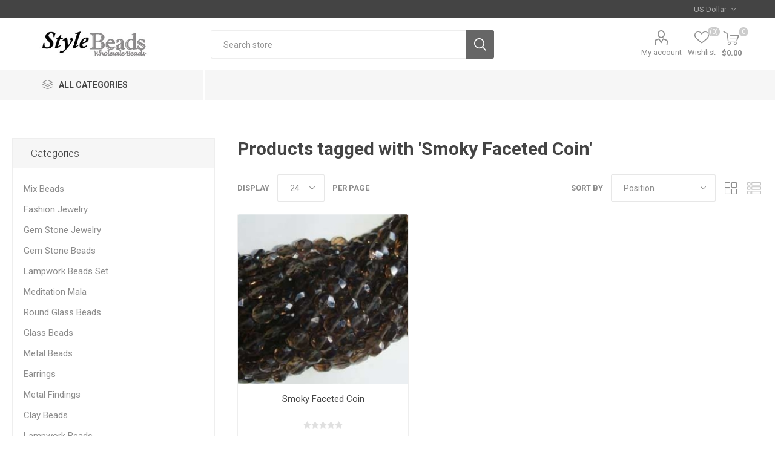

--- FILE ---
content_type: text/html; charset=utf-8
request_url: https://beadsportal.com/NopAjaxCart/GetAjaxCartButtonsAjax
body_size: 207
content:



        <div class="ajax-cart-button-wrapper qty-enabled" data-productid="881" data-isproductpage="false">
                        <div class="add-to-cart-qty-wrapper">
                            <input data-quantityproductid="881" type="text" class="productQuantityTextBox" value="3" />
                            <span class="plus">i</span>
                            <span class="minus">h</span>
                        </div>
                <button type="button" class="button-2 product-box-add-to-cart-button nopAjaxCartProductListAddToCartButton" data-productid="881">
                    Add to cart
                </button>
                      

        </div>


--- FILE ---
content_type: text/css
request_url: https://beadsportal.com/Themes/Emporium/Content/css/styles.css
body_size: 180126
content:

@-webkit-keyframes shake {
	10%, 90% {
		-webkit-transform: rotate(-10deg);
		-ms-transform: rotate(-10deg);
		transform: rotate(-10deg);
	}

	20%, 80% {
		-webkit-transform: rotate(10deg);
		-ms-transform: rotate(10deg);
		transform: rotate(10deg);
	}

	30%, 50%, 70% {
		-webkit-transform: rotate(-20deg);
		-ms-transform: rotate(-20deg);
		transform: rotate(-20deg);
	}

	40%, 60% {
		-webkit-transform: rotate(20deg);
		-ms-transform: rotate(20deg);
		transform: rotate(20deg);
	}
}

@-moz-keyframes shake {
	10%, 90% {
		-webkit-transform: rotate(-10deg);
		-ms-transform: rotate(-10deg);
		transform: rotate(-10deg);
	}

	20%, 80% {
		-webkit-transform: rotate(10deg);
		-ms-transform: rotate(10deg);
		transform: rotate(10deg);
	}

	30%, 50%, 70% {
		-webkit-transform: rotate(-20deg);
		-ms-transform: rotate(-20deg);
		transform: rotate(-20deg);
	}

	40%, 60% {
		-webkit-transform: rotate(20deg);
		-ms-transform: rotate(20deg);
		transform: rotate(20deg);
	}
}

@keyframes shake {
	10%, 90% {
		-webkit-transform: rotate(-10deg);
		-ms-transform: rotate(-10deg);
		transform: rotate(-10deg);
	}

	20%, 80% {
		-webkit-transform: rotate(10deg);
		-ms-transform: rotate(10deg);
		transform: rotate(10deg);
	}

	30%, 50%, 70% {
		-webkit-transform: rotate(-20deg);
		-ms-transform: rotate(-20deg);
		transform: rotate(-20deg);
	}

	40%, 60% {
		-webkit-transform: rotate(20deg);
		-ms-transform: rotate(20deg);
		transform: rotate(20deg);
	}
}



@-webkit-keyframes swiping {
	30%, 70% {
		-webkit-transform: rotate(-70deg);
		-ms-transform: rotate(-70deg);
		transform: rotate(-70deg);
	}

	60%, 100% {
		-webkit-transform: rotate(10deg);
		-ms-transform: rotate(10deg);
		transform: rotate(10deg);
	}
}

@-moz-keyframes swiping {
	30%, 70% {
		-webkit-transform: rotate(-70deg);
		-ms-transform: rotate(-70deg);
		transform: rotate(-70deg);
	}

	60%, 100% {
		-webkit-transform: rotate(10deg);
		-ms-transform: rotate(10deg);
		transform: rotate(10deg);
	}
}

@keyframes swiping {
	30%, 70% {
		-webkit-transform: rotate(-70deg);
		-ms-transform: rotate(-70deg);
		transform: rotate(-70deg);
	}

	60%, 100% {
		-webkit-transform: rotate(10deg);
		-ms-transform: rotate(10deg);
		transform: rotate(10deg);
	}
}


@-webkit-keyframes widthplay {
	30% {
		width: 55%;
		opacity: .2;
	}
	65% {
		width: 50%;
		opacity: .6;
	}
	100% {
		width: 100%;
		opacity: .4;
	}
}

@-moz-keyframes widthplay {
	30% {
		width: 55%;
		opacity: .2;
	}
	65% {
		width: 50%;
		opacity: .6;
	}
	100% {
		width: 100%;
		opacity: .4;
	}
}

@keyframes widthplay {
	30% {
		width: 55%;
		opacity: .2;
	}
	65% {
		width: 50%;
		opacity: .6;
	}
	100% {
		width: 100%;
		opacity: .4;
	}
}


@-webkit-keyframes updating {
	100% {
		-webkit-transform: rotate(-360deg);
		-ms-transform: rotate(-360deg);
		transform: rotate(-360deg);
	}
}

@-moz-keyframes updating {
	100% {
		-webkit-transform: rotate(-360deg);
		-ms-transform: rotate(-360deg);
		transform: rotate(-360deg);
	}
}

@keyframes updating {
	100% {
		-webkit-transform: rotate(-360deg);
		-ms-transform: rotate(-360deg);
		transform: rotate(-360deg);
	}
}


@-webkit-keyframes emailing {
	0% {
		-webkit-transform: scale(.2);
		-ms-transform: scale(.2);
		transform: scale(.2);
		opacity: 0;
	}
	100% {
		-webkit-transform: scale(1);
		-ms-transform: scale(1);
		transform: scale(1);
		opacity: 1;
	}
}

@-moz-keyframes emailing {
	0% {
		-webkit-transform: scale(.2);
		-ms-transform: scale(.2);
		transform: scale(.2);
		opacity: 0;
	}
	100% {
		-webkit-transform: scale(1);
		-ms-transform: scale(1);
		transform: scale(1);
		opacity: 1;
	}
}

@keyframes emailing {
	0% {
		-webkit-transform: scale(.2);
		-ms-transform: scale(.2);
		transform: scale(.2);
		opacity: 0;
	}
	100% {
		-webkit-transform: scale(1);
		-ms-transform: scale(1);
		transform: scale(1);
		opacity: 1;
	}
}


@-webkit-keyframes stars {
	0%{
		-webkit-transform: scale(.8) rotate(-15deg);
		-ms-transform: scale(.8) rotate(-15deg);
		transform: scale(.8) rotate(-15deg);
	}
	25% {
		-webkit-transform: scale(.8) rotate(15deg);
		-ms-transform: scale(.8) rotate(15deg);
		transform: scale(.8) rotate(15deg);
	}
	40% {
		-webkit-transform: scale(1.2) rotate(0deg);
		-ms-transform: scale(1.2) rotate(0deg);
		transform: scale(1.2) rotate(0deg);
	}
	100% {
		-webkit-transform: scale(1) rotate(0deg);
		-ms-transform: scale(1) rotate(0deg);
		transform: scale(1) rotate(0deg);
	}
}
@-moz-keyframes stars {
	0%{
		-webkit-transform: scale(.8) rotate(-15deg);
		-ms-transform: scale(.8) rotate(-15deg);
		transform: scale(.8) rotate(-15deg);
	}
	25% {
		-webkit-transform: scale(.8) rotate(15deg);
		-ms-transform: scale(.8) rotate(15deg);
		transform: scale(.8) rotate(15deg);
	}
	40% {
		-webkit-transform: scale(1.2) rotate(0deg);
		-ms-transform: scale(1.2) rotate(0deg);
		transform: scale(1.2) rotate(0deg);
	}
	100% {
		-webkit-transform: scale(1) rotate(0deg);
		-ms-transform: scale(1) rotate(0deg);
		transform: scale(1) rotate(0deg);
	}
}

@keyframes stars {
	0%{
		-webkit-transform: scale(.8) rotate(-15deg);
		-ms-transform: scale(.8) rotate(-15deg);
		transform: scale(.8) rotate(-15deg);
	}
	25% {
		-webkit-transform: scale(.8) rotate(15deg);
		-ms-transform: scale(.8) rotate(15deg);
		transform: scale(.8) rotate(15deg);
	}
	40% {
		-webkit-transform: scale(1.2) rotate(0deg);
		-ms-transform: scale(1.2) rotate(0deg);
		transform: scale(1.2) rotate(0deg);
	}
	100% {
		-webkit-transform: scale(1) rotate(0deg);
		-ms-transform: scale(1) rotate(0deg);
		transform: scale(1) rotate(0deg);
	}
}

@-webkit-keyframes loader {
	0% {
		border-width: 3px;
	}
	15% {
		opacity: 1;
	}
	100% {
		border-width: 3px;
		opacity: 0;
		width: 50px;
		height: 50px;
	}
}
@-moz-keyframes loader {
	0% {
		border-width: 3px;
	}
	15% {
		opacity: 1;
	}
	100% {
		border-width: 3px;
		opacity: 0;
		width: 50px;
		height: 50px;
	}
}
@keyframes loader {
	0% {
		border-width: 3px;
	}
	15% {
		opacity: 1;
	}
	100% {
		border-width: 3px;
		opacity: 0;
		width: 50px;
		height: 50px;
	}
}



/*********** CSS RESET **********/

* {
	margin: 0;
	outline: none;
	padding: 0;
	text-decoration: none;
	box-sizing: border-box;
}
*:before, *:after {
	font-family: "emporium-icons";
	box-sizing: border-box;
}
html {
	margin: 0 !important;
	-webkit-text-size-adjust: none;
}
ol, ul {
	list-style: none;
}
a img {
	border: none;
}
a:active {
	outline: none;
}
button::-moz-focus-inner,
input[type="button"]::-moz-focus-inner,
input[type="submit"]::-moz-focus-inner,
input[type="reset"]::-moz-focus-inner,
input[type="file"] > input[type="button"]::-moz-focus-inner {
	margin: 0;
	border: 0;
	padding: 0;
}

input[type="button"],
input[type="submit"],
input[type="reset"],
input[type="text"],
input[type="password"],
input[type="email"],
input[type="tel"],
textarea {
	-webkit-appearance: none;
    -moz-appearance: none;
    appearance: none;
}
input::-moz-placeholder {
	opacity: 1;
}
input:-webkit-autofill {
	-webkit-box-shadow: inset 0 0 0 1000px #fff;
}
script {
	display: none !important;
}


/*********** GLOBAL STYLES **********/


@font-face {
	font-family: 'emporium-icons';
	src: url('../icons/emporium-icons.woff') format('woff'),
		 url('../icons/emporium-icons.svg#emporium-icons') format('svg');
	font-weight: normal;
	font-style: normal;
}

body {
	max-width: 100%;
	overflow-x: hidden; /* responsive navigation & filters scroll bug fix*/
	background-color: #fff;
	font: normal 12px 'Roboto', sans-serif;
	color: #000;
	
}
table {
	width: 100%;
	border-collapse: collapse;
}
p {
	line-height: 20px;
}
a {
	color: inherit;
	cursor: pointer;
}
img {
	max-width: 100%;
}
a img {
	opacity: 0.99; /*firefox scale bug fix*/
}
input[type="text"],
input[type="password"],
input[type="email"],
input[type="tel"],
textarea, select {
	height: 45px;
	border: 1px solid #e7e7e7;
	border-radius: 3px;
	padding: 0 20px;
	vertical-align: middle;
	font-size: 15px;
	color: #8c8c8c;
	font-family: 'Roboto', sans-serif;
}

input:-webkit-autofill,
textarea:-webkit-autofill,
select:-webkit-autofill { /* Chrome/Opera/Safari */
	color: #8c8c8c !important;
}



input[type="text"]::-webkit-input-placeholder,
input[type="password"]::-webkit-input-placeholder,
input[type="email"]::-webkit-input-placeholder,
textarea::-webkit-input-placeholder { /* Chrome/Opera/Safari */
	color: #8c8c8c;
}

input[type="text"]::-moz-input-placeholder,
input[type="password"]::-moz-input-placeholder,
input[type="email"]::-moz-input-placeholder,
input[type="tel"]::-moz-input-placeholder,
textarea::-moz-input-placeholder { /* Firefox 19+ */
	color: #8c8c8c;
}
input[type="text"]::-ms-input-placeholder,
input[type="password"]::-ms-input-placeholder,
input[type="email"]::-ms-input-placeholder,
input[type="tel"]::-ms-input-placeholder,
textarea::-ms-input-placeholder { /* IE 10+ */
	color: #8c8c8c;
}
input[type="text"]::input-placeholder,
input[type="password"]::input-placeholder,
input[type="email"]::input-placeholder,
input[type="tel"]::input-placeholder,
textarea::input-placeholder { /* Firefox 18- */
	color: #8c8c8c;
}




textarea {
	min-height: 150px;
	padding: 15px 20px;
}
select {
	min-width: 50px;
	padding: 0 6px;
	cursor: pointer;
}
select::-ms-expand {
	display: none;
}

input[type="checkbox"],
input[type="radio"] {
	position: absolute;
	left: -9999px;
}

input[type="checkbox"],
input[type="radio"],
input[type="checkbox"] + *,
input[type="radio"] + * {
	vertical-align: middle;
}


input[type="radio"] + label,
input[type="checkbox"] + label {
	font-weight: 300;
	color: #8c8c8c;
	user-select: none;
	cursor: pointer;
}

input[type="radio"] + label:before,
input[type="checkbox"] + label:before {
	content: "";
	display: inline-block;
	margin-right: 10px;
	width: 17px;
	height: 17px;
	border-radius: 50%;
	border: 1px solid #e7e7e7;
	vertical-align: text-top;
	background-color: #fff;
}

input[type="checkbox"] + label:before {
	border-radius: 0;
}

input[type="radio"]:checked + label:before,
input[type="checkbox"]:checked + label:before {
	margin-left: 1px;
	margin-top: 1px;
	width: 16px;
	height: 16px;
	box-shadow: 0 0 0 1px #e7e7e7;
	border: 3px solid #fff;
	background-color: #97c300;
}


input[type="button"],
input[type="submit"],
button {
	cursor: pointer;
}
label, label + * {
	vertical-align: middle;
}

.product-grid,
.category-grid,
.topic-block,
.news-list-homepage {
	position: relative;
	z-index: 0; /* giving priority to header and header-menu */
	margin: 0 auto 50px;
}

.product-grid:last-child,
.category-grid:last-child,
.topic-block:last-child,
.news-list-homepage:last-child {
	margin-bottom: 0;
}


.master-wrapper-content {
	overflow: hidden;
	padding: 40px 10px 80px;
}

.master-wrapper-content select,
.k-window select {
	height: 45px;
	width: auto;
	max-width: 100%;
	padding: 0 35px 0 20px;
	border: 1px solid #e7e7e7;
	border-radius: 3px;
	background: #fff url('../img/select-arrow-dark.svg') no-repeat right 15px center; 
	appearance: none;
	-moz-appearance: none;
	-webkit-appearance: none;
}

.master-wrapper-content select::ms-expand,
.k-window select::ms-expand {
	display: none;
}

.master-column-wrapper:after {
	content: "";
	display: block;
	clear: both;
}

.center-2 .product-grid,
.center-2 .category-grid,
.center-2 .topic-block {
	width: 100%;
}
.center-2,
.side-2 {
	margin: 0 0 50px;
}

.side-2:last-child {
	margin-bottom: 0;
}

.page {
	min-height: 200px;
	text-align: center;
}
.page-title {
	padding: 0 10px;
	margin: 0 0 25px;
	text-align: center;
}
.page-title h1 {
	font-size: 26px;
	color: #444444;
}
.page:after,
.page-title:after,
.page-body:after {
	content: "";
	display: block;
	clear: both;
}
.buttons {
	text-align: center;
}
.link-rss {
	display: none;
	width: 24px;
	height: 24px;
	font-size: 0 !important;
}

.link-rss:before {
	content: "\73";
	display: block;
	font-size: 24px;
	color: #8c8c8c;
	text-transform: none;
	font-weight: normal;
	transition: color .2s ease;
}

.link-rss:hover:before {
	color: #97c300;
}

.category-description ul,
.manufacturer-description ul,
.full-description ul,
.topic-html-content ul,
.topic-page ul,
.post-body ul,
.custom-tab ul {
	margin: 12px 0;
	padding: 0 0 0 36px;
	list-style: disc;
	text-align: left;
	font-size: 15px;
	color: #8c8c8c;
	font-weight: 400;
}
.category-description ol,
.manufacturer-description ol,
.full-description ol,
.topic-html-content ol,
.topic-page ol,
.post-body ol,
.custom-tab ol {
	margin: 12px 0;
	padding: 0 0 0 36px;
	list-style: decimal;
	text-align: left;
	font-size: 15px;
	color: #8c8c8c;
	font-weight: 400;
}
.category-description p,
.manufacturer-description,
.vendor-description,
.manufacturer-description p,
.vendor-description p,
.full-description p,
.topic-html-content p,
.topic-page p,
.post-body p,
.news-body p,
.custom-tab p,
.ui-dialog-content p {
    margin: 10px 0;
    line-height: 1.5;
    font-size: 15px;
    color: #8c8c8c;
    font-weight: 400;
}


/*********** GLOBAL FORMS ***********/


.fieldset, .section {
	position: relative;
	margin: 0 0 20px;
}
.fieldset .title,
.section .title {
	margin: 0 0 10px;
}
.fieldset .title strong,
.section .title strong {
	font-weight: 300;
	font-size: 16px;
	color: #444;
}
.form-fields {
	position: relative;
	font-size: 14px;
	line-height: 1.5;
	color: #444;
}

.form-fields > a {

	color: #8c8c8c;
	text-decoration: underline;
}

.inputs {
	position: relative;
	margin: 20px 0 0;
	text-align: center;
	white-space: nowrap; /*fix for 'required' elements*/
	font-size: 0;
}

.inputs:first-child {
	margin-top: 0;
}


.inputs:after {
	content: "";
	display: block;
	clear: both;
}
.inputs > label {
	display: inline-block;
	max-width: calc(100% - 10px);
	width: auto;
	font-size: 15px;
	margin: 0 0 8px;
	font-weight: bold;
	color: #444444;
	text-align: left;
	white-space: normal;
}

.inputs > .required {
	position: absolute;
	top: 0;
	right: 0;
}

.inputs > * {
    float: left;
    clear: both;
}

.inputs.reversed > * {
	float: none;
}

.inputs input[type="text"],
.inputs input[type="password"],
.inputs input[type="email"],
.inputs input[type="tel"],
.inputs select,
.inputs textarea {
	height: 45px;
	color: #8c8c8c;
	border-radius: 3px;
	width: 100%;
	vertical-align: middle;
}

.inputs select:only-of-type {
	width: 100%;
}

.inputs .option-list {
	display: inline-block;
	vertical-align: middle;
	white-space: normal;
}
.inputs .option-list li {
	float: left;
	margin: 0 10px 15px 0;
}
.inputs .option-list label {
	display: inline;
	width: auto;
	margin: 0 3px;
}
.login-form-in-header .inputs.reversed {
	text-align: center;
}
.required {
	margin: 0 0 0 5px; /*siblings offset*/
	font-size: 15px;
	color: #444;
	font-weight: 700;
}
.message-error,
.field-validation-error,
.field-validation-error *,
.username-not-available-status,
.poll-vote-error, .password-error {
	display: block;
	margin: 2px 0 0;
	font-size: 13px;
	color: #ff4f60;
	font-weight: 700;
    text-align: left;
    white-space: normal;
}

.page-body > .message-error,
.enter-address > .message-error,
.payment-info form > .message-error {
	line-height: 1.5;
	margin-bottom: 15px;
}

.input-validation-error {
	border-bottom: 2px solid #ff4f60 !important;
}

.field-validation-valid,
.username-available-status {
	display: block;
	line-height: 17px;
	font-size: 13px;
	color: #97c300;
	font-weight: 700;
}
.captcha-box {
	margin: 25px 0 0;
	text-align: center;
	line-height: 0; /*firefox line-height bug fix*/
}
.captcha-box > div {
	display: inline-block;
}
.captcha-box input {
	height: auto;
}


/*********** GLOBAL TABLES ***********/


.table-wrapper {
	overflow-x: auto;
}
.cart,
.data-table,
.compare-products-table,
.forums-table-section table {
	margin: 0 0 20px;
	border-collapse: initial;
	border-spacing: 0px;
}
.cart th,
.data-table th,
.forums-table-section th {
	border-top: 1px solid #eee;
	background-color: #f9f9f9;
	padding: 20px;
	white-space: nowrap;
	font-size: 17px;
	color: #959595;
	font-weight: 300;
}
.cart td,
.data-table td,
.forums-table-section td {
	min-width: 50px;
	border-bottom: 1px solid #eee;
	background-color: #fff;
	padding: 20px;
	font-size: 15px;
	color: #444;
	font-weight: 400;
}

td.product-picture {
	font-size: 0 !important;
}

td.product-picture a {
	display: inline-block;
	width: 80px;
}

.data-table td {
	font-size: 17px;
}

.cart th:first-child,
.data-table th:first-child,
.forums-table-section th:first-child,
.cart td:first-child,
.data-table td:first-child,
.forums-table-section td:first-child {
	border-left: 1px solid #eee;
}

.cart th:last-child,
.data-table th:last-child,
.forums-table-section th:last-child,
.cart td:last-child,
.data-table td:last-child,
.forums-table-section td:last-child {
	border-right: 1px solid #eee;
}

.cart tr:first-child th:first-child,
.data-table tr:first-child th:first-child,
.forums-table-section table tr:first-child th:first-child {
	border-top-left-radius: 3px;
}

.cart tr:first-child th:last-child,
.data-table tr:first-child th:last-child,
.forums-table-section table tr:first-child th:last-child {
	border-top-right-radius: 3px;
}

.cart tr:last-child td:first-child,
.data-table tr:last-child td:first-child,
.forums-table-section table tr:last-child td:first-child {
	border-bottom-left-radius: 3px;
}

.cart tr:last-child td:last-child,
.data-table tr:last-child td:last-child,
.forums-table-section table tr:last-child td:last-child {
	border-bottom-right-radius: 3px;
}

td .attributes {
	padding: 20px 0;
	margin: 0;
}

.cart a,
.data-table a,
.compare-products-table a,
.forums-table-section a {
	color: #97c300;
}

.cart .product a,
.data-table .product a,
.compare-products-table .product a,
.forums-table-section .product a {
	color: #444;
	transition: all .2s ease;
}

.cart .product a:hover,
.data-table .product a:hover,
.compare-products-table .product a:hover,
.forums-table-section .product a:hover {
	color: #97c300;
}

.cart .edit-item a,
.data-table .edit-item a,
.compare-products-table .edit-item a,
.forums-table-section .edit-item a {
	color: #97c300;
	font-size: 13px;
	text-transform: uppercase;
	font-weight: 700;
}

.cart .attributes,
.data-table .attributes,
.compare-products-table .attributes,
.forums-table-section table .attributes {
	font-size: 15px;
	color: #8c8c8c;
	max-width: none;
}

.cart td.date,
.data-table td.date,
.compare-products-table td.date,
.forums-table-section td.date {
	white-space: nowrap;
}

td.product-picture {
	font-size: 0;
}

.select,
.select-boxes {
	position: relative;
	overflow: hidden;
}
.select input[type="checkbox"],
.select-boxes input[type="checkbox"] {
	position: absolute;
	left: -9999px;
}

.select label,
.select-boxes label {
	display: block !important;
	width: 17px;
	height: 17px;
	border-radius: 0;
	border: 1px solid #eeeeee;
	vertical-align: text-top;
	background-color: #fff;
	cursor: pointer;
}

.select input[type="checkbox"]:checked + label,
.select-boxes input[type="checkbox"]:checked + label {
	margin-left: 1px;
	margin-top: 1px;
	width: 16px;
	height: 16px;
	box-shadow: 0 0 0 1px #e7e7e7;
	border: 3px solid #fff;
	background-color: #97c300;
}


.select label:before,
.select-boxes label:before {
	content: none !important;
	display: none !important;
}

.cart .product,
.data-table .product,
.data-table .message,
.data-table .info,
.data-table .name,
.forum-table .forum-details,
.forum-table .topic-details {
	text-align: left;
}
.cart .remove-from-cart,
.cart .add-to-cart,
.data-table .select-boxes,
.data-table .order {
	text-align: center;
}
.cart .unit-price {
	white-space: nowrap;
}
.cart .qty-input,
.cart .qty-dropdown {
	margin: -5px 0;
	padding: 0 7px;
	width: 40px;
	height: 40px;
	font-size: 14px;
	color: #444;
	text-align: center;
	background-position: right 10px center
}
.cart .qty-dropdown {
	text-align: left;
	padding: 0 20px 0 5px;
}

.cart .subtotal span {
	display:  inline-block;
	color: #444;
	white-space: nowrap;
	font-weight: 700;
}
.cart .subtotal .discount,
.cart .subtotal .discount + div {
	white-space: nowrap; /*remove this if you have no space enough for discounted products price*/
	display: none; /* hidden due to designer request */
}

.cart .remove-from-cart {
	position: relative;
}
.cart .remove-from-cart button {
	position: absolute;
	top: 0; right: 0;
	bottom: 0; left: 0;
	width: 24px;
	height: 24px;
	margin: auto;
	border: none;
	background: none;
	transition: 0.2s ease;
}
.cart .remove-from-cart button:after {
    content: "\7a";
	display: block;
    font-size: 18px;
	color: #444;
}
.cart .remove-from-cart button:hover {
	transform: rotate(-90deg);
}

.td-title {
	font-weight: 300;
	color: #8c8c8c;
}

.td-title + span {
	display: inline-block;
	vertical-align: middle;
}

.button-1 {
	border: none;
	height: 45px;
	padding: 0 25px;
	border-radius: 3px;
	background-color: #eebe00;
	color: #fff;
	font-weight: 700;
	text-transform: uppercase;
	font-size: 14px;
	transition: all .2s ease;
}

.button-1:hover {
	background-color: #e8af00;
}


/*********** NOTIFICATIONS & POPUPS  ***********/


.bar-notification {
	display: none;
	position: fixed;
	bottom: 0;
	left: 0;
	z-index: 1040;
	width: 100%;
	padding: 20px 6%;
	min-height: 60px;
	color: #fff;
	overflow: hidden;
}
.bar-notification.success {
	background-color: rgba(151,195,0,.8);
}
.bar-notification.warning {
	background-color: rgba(255,79,96,.8);
}
.bar-notification.error {
	background-color: rgba(255,79,96,.8);
}
.bar-notification .content {
	float: left;
	max-width: calc(100% - 50px);
	font-size: 15px;
	color: #fff;
	font-weight: 700;
	margin: 0 10px 0 0;
}
.bar-notification .content a {
	color: #fff;
	text-decoration: underline;
}
.bar-notification .close {
	float: right;
	cursor: pointer;
	opacity: 0.7;
	font-size: 0;
}

.bar-notification .close:before {
	content: "\7a";
	display: block;
	width: 32px;
	height: 32px;
	line-height: 32px;
	text-align: center;
	font-size: 20px;
	color: #fff;
	text-transform: none;
	font-weight: normal;
}

.bar-notification .close:hover {
	opacity: 1;
}

.noscript {
	background-color: #ff9;
	padding: 10px;
	text-align: center;
}

.ajax-loading-block-window {
    position: fixed;
    top: 0;
    left: 0;
    z-index: 1030;
    width: 100% !important;
    height: 100% !important;
    background-color: rgba(255,255,255,.7);
}

.ajax-loading-block-window:before,
.ajax-loading-block-window:after {
	content:"";
	position: fixed;
	display: inline-block;
	top: 50%;
	left: 50%;
	-webkit-transform: translate(-50%, -50%);
	-ms-transform: translate(-50%, -50%);
	transform: translate(-50%, -50%);
	width: 0;
	height: 0;
	border: 0px solid #97c300;
	border-radius: 50%;
	-webkit-animation: loader 1.6s cubic-bezier(0, 0, 0.09, 0.99) infinite;
	-moz-animation: loader 1.6s cubic-bezier(0, 0, 0.09, 0.99) infinite;
	animation: loader 1.6s cubic-bezier(0, 0, 0.09, 0.99) infinite;
}

.ajax-loading-block-window:after {
	animation-delay: .8s;
}

.ui-dialog {
	position: absolute !important;
	left: 50% !important;
	-webkit-transform: translateX(-50%);
	-ms-transform: translateX(-50%);
	transform: translateX(-50%);
	padding-bottom: 30px;
	width: 600px !important;
	max-width: 95%;
	box-shadow: 0 0 20px rgba(0,0,0,.15);
	background-color: #fff;
	z-index: 1050;
}
.ui-dialog-titlebar {
    display: block;
    padding: 25px 0;
    margin: 0 auto;
    width: calc(100% - 100px);
    font-size: 22px;
    text-transform: none;
    font-weight: 700;
    color: #444;
    text-align: center;
    overflow: hidden;
    white-space: nowrap;
    text-overflow: ellipsis;
}
.ui-dialog-titlebar .ui-dialog-title {
	font-size: 22px;
	font-weight: 700;
	color: #444;
}

.ui-dialog-titlebar button {
	position: absolute;
	top: 25px;
	right: 25px;
	border: none;
	background: transparent;
	overflow: hidden;
	font-size: 0;
	text-align: center;
	opacity: 0.5;
}

.ui-dialog-titlebar button:before {
	content: "\7a";
	text-transform: none;
	font-weight: normal;
	font-size: 20px;
	line-height: 24px;
}

.ui-dialog-titlebar button:hover {
	opacity: 0.9;
}
.ui-dialog-content {
	padding: 0 30px;
	height: auto !important;
	overflow: auto;
}
.ui-dialog-content .page {
	min-height: 0;
	text-align: center;
}
.ui-dialog-content .page-title {
	margin: 0 0 12px;
	padding: 0;
}
.ui-dialog-content .page-title h1 {
	font-size: 15px;
	text-transform: uppercase;
	color: #8c8c8c;
}
.ui-dialog-content .tooltip {
	margin: 5px 0;
	line-height: 20px;
}
.ui-dialog-content button {
	margin-top: 20px;
}

.eu-cookie-bar-notification {
	position: fixed;
	top: 50%;
	left: 50%;
	z-index: 1050;
	width: 90%;
	max-width: 600px;
	-webkit-transform: translate(-50%, -50%);
	-ms-transform: translate(-50%, -50%);
	transform: translate(-50%, -50%);
	border-radius: 3px;
	box-shadow: 0 0 20px rgba(0,0,0,0.2);
	background-color: #fff;
	padding: 20px;
	text-align: center;
}
.eu-cookie-bar-notification .text {
	margin-bottom: 20px;
	line-height: 1.5;
	font-size: 15px;
	color: #8c8c8c;
}
.eu-cookie-bar-notification button {
	height: 45px;
	margin: 10px 0 20px;
	border: none;
	background-color: #eebe00;
	border-radius: 3px;
	padding: 0 25px;
	font-size: 14px;
	color: #fff;
	font-weight: 700;
	text-transform: uppercase;
	transition: all .1s ease;
}
.eu-cookie-bar-notification button:hover {
	background-color: #e8af00;
}
.eu-cookie-bar-notification a {
	display: block;
	font-size: 13px;
	color: #8c8c8c;
	font-weight: 700;
	text-transform: uppercase;
}

.scroll-back-button {
    display: none !important;
    position: fixed;
    bottom: 20px;
    right: 6vw;
    width: 50px;
    height: 50px;
    border: 1px solid #97c300;
    border-radius: 3px;
    text-align: center;
    background: rgba(255,255,255,.6);
    cursor: pointer;
}

.scroll-back-button:before {
    content: '\77';
    display: inline-block;
    position: absolute;
    color: #97c300;
    font-size: 14px;
    top: 50%;
    left: 50%;
    -webkit-transform: translate(-50%, -50%) rotate(180deg);
    -ms-transform: translate(-50%, -50%) rotate(180deg);
    transform: translate(-50%, -50%) rotate(180deg);
}


/*********** HEADER ***********/




.admin-header-links {
	background-color: #333;
	text-align: center;
	color: #fff;
}
.admin-header-links .impersonate {
	display: inline-block;
}
.admin-header-links a,
.admin-header-links span {
	display: inline-block;
	margin: 0 10px;
	line-height: 35px;
	font-weight: bold;
}

.header { 
	margin: 0 auto;
	text-align: center;
}
.header:after { 
	content: "";
	display: block;
	clear: both;
}

.header-logo a {
	display: inline-block;
	max-width: 100%;
	line-height: 0; /*firefox line-height bug fix*/
}
.header-logo a img {
	max-width: 100%;
	max-height: 45px;
}
.header-links-wrapper {
	position: relative;
	margin: 0 0 20px;
}

.personal-button {
	position: relative;
}

.profile-menu-box {
	position: absolute;
	top: 100%;
	left: 50%;
	-webkit-transform: translateX(-50%);
	-ms-transform: translateX(-50%);
	transform: translateX(-50%);
	margin-top: 25px;
	width: 150px;
	padding: 10px 0;
	border-radius: 3px;
	background: #fff;
	font-size: 14px;
	opacity: 0;
    visibility: hidden;
	text-align:left;
	pointer-events: none;
	box-shadow: 0 0 20px rgba(0,0,0,.16);
	z-index: 1020;
	transition: all .2s ease;
}

.profile-menu-box:after {
	content: " ";
	bottom: 100%;
	left: 50%;
	border: solid transparent;
	height: 0;
	width: 0;
	position: absolute;
	pointer-events: none;
	border-color: rgba(255, 255, 255, 0);
	border-bottom-color: #ffffff;
	border-width: 8px;
	margin-left: -8px;
}

.profile-menu-box.open {
	margin-top: 8px;
	opacity: 1;
    visibility: visible;
	pointer-events: auto;
}
.profile-menu-box > a,
.header-form-holder > a {
	display: block !important;
	padding: 10px 17px;
	color: #444444;
}
.profile-menu-box span:before,
.profile-menu-box a:before {
	display: inline-block !important;
	color: #8e8e8e;
	font-size: 17px;
	vertical-align: middle;
	margin-right: 10px;
	min-width: 20px;
	font-weight: normal;
	text-transform: none;
}

.close-side-menu {
	display: none;
}


/*********** FLYOUT CART MOBILE ***********/



a.ico-cart {
	display: inline-block;
	font-size: 13px;
	color: #8c8c8c;
	transition: color .2s ease;
}

a.ico-cart:before {
	display: block;
	margin-bottom: 4px;
	font-size: 26px;
	color: #8e8e8e;
	transition: color .2s ease;
}

.mini-shopping-cart .close-side-menu {
	display: none;
}

.mini-shopping-cart .flyout-cart-scroll-area {
	position: relative;
	width: 100%;
	padding: 20px 0 0;
	background-color: #fff;
}

.flyout-lower {
	background-color: #f6f6f6;
	border-radius: 0 0 3px 3px;
}

.mini-shopping-cart:after {
	content: "";
	display: block;
	clear: both;
}

.mini-shopping-cart .count {
	float: left;
	padding: 20px 0 20px 15px;
}
.mini-shopping-cart .count a {
	font-size: 14px;
	color: #8c8c8c;
}

.mini-shopping-cart .count a:hover {
	color: #97c300;
	text-decoration: none;
}

.mini-shopping-cart .count a:before {
	content: "\64";
	display: inline-block;
	vertical-align: bottom;
	margin: 0 5px 0 0;
	font-size: 20px;
}

.flyout-cart-scroll-area > p {
	padding: 0 20px 20px;
	font-size: 14px;
	color: #8c8c8c;
	text-align: center;
}

.flyout-cart .items {
	position: relative;
	padding: 0 10px;
	margin-bottom: 15px;
	border-radius: 3px 3px 0 0;
	background: #fff;
	text-align: left;
	overflow: hidden;
}

.mini-shopping-cart .item {
	overflow: hidden;
	margin: 15px 0 0;
}
.mini-shopping-cart .item.first {
	margin-top: 0;
}
.mini-shopping-cart .picture {
	float: left;
	width: 78px;
	height: auto;
	border: 1px solid #eee;
	border-radius: 3px;
	text-align: center;
	overflow: hidden;
	font-size: 0;
}
.mini-shopping-cart .picture a {
	display: block;
	position: relative;
	overflow: hidden;
}
.mini-shopping-cart .picture a:before {
	content: "";
	display: block;
	padding-top: 100%;
	margin: 0;
}
.mini-shopping-cart .picture img {
	position: absolute;
	top: 0;
	right: 0;
	bottom: 0;
	left: 0;
	margin: auto;
	max-width: 100%;
}

.mini-shopping-cart .product {
	position: relative;
	margin: 0 30px 0 90px;
	text-align: left;
}

.mini-shopping-cart .product:after {
    content: "";
    display: block;
    clear: both;
}

.mini-shopping-cart .product .remove-item {
	position: absolute;
	top: 0;
	right: -30px;
	left: auto;
	font-size: 0;
	width: 18px;
	height: 18px;
	text-align: center;
	border-radius: 2px;
	background-color: #f1f1f1;
	text-decoration: none;
	transition: all .1s ease;
}

.mini-shopping-cart .product .remove-item:after {
	content: "\7a";
	display: block;
	font-size: 8px;
	line-height: 18px;
	color: #8e8e8e;
	transition: all .1s ease;
}

.mini-shopping-cart .product .remove-item:hover {
	background-color: #e9e9e9;
	text-decoration: none;
}

.mini-shopping-cart .product .remove-item:hover::after {
	text-decoration: none;
}

.mini-shopping-cart .name a {
	display: block;
	margin: 0 0 5px;
	font-size: 14px;
	color: #444444;
}
.mini-shopping-cart .attributes{
	padding: 0;
	margin: 0 0 5px;
	font-size: 14px;
	color: #8c8c8c;
}

.mini-shopping-cart .right {
	display: inline-block;
}

.mini-shopping-cart .quantity {
	margin: 0 4px 0 0;
	font-size: 0;
	color: #8c8c8c;
	float: left;
}

.mini-shopping-cart .quantity span {

	font-weight: bold;
	font-size: 16px;
}

.mini-shopping-cart .quantity:after {
	content: "x";
	display: inline-block;
	margin-left: 3px;
	font-size: 16px;
	font-weight: 700;
	color: #8c8c8c;
	text-transform: none;
	font-family: "Roboto";
}

.mini-shopping-cart .price {
	font-size: 16px;
	font-weight: bold;
	color: #97c300;
	float: right;
}

.mini-shopping-cart .totals {
	float: right;
	padding: 20px 15px 20px 0;
	font-size: 15px;
	text-align: right;
	color: #8c8c8c;
}
.mini-shopping-cart .totals strong {

	color: #97c300;
	font-size: 18px;
}
.mini-shopping-cart .buttons {
	padding: 0 15px 15px;
	margin-bottom: 0;
	text-align: right;
	clear: both;
}
.mini-shopping-cart .buttons button {
	display: inline-block;
	width: 100%;
	padding: 0 15px;
}
.mini-shopping-cart button + button {
    margin-top: 10px;
    background-color: #ddd;
    color: #8c8c8c;
}
.mini-shopping-cart .buttons button:hover {
    background-color: #e8af00;
}
.mini-shopping-cart button + button:hover {
    background-color: #d1d1d1 !important;
}

/******** LOGIN FORM IN HEADER ********/



.profile-menu-box.login-form-in-header {
	padding: 20px 0 0;
	width: 255px;
}

.login-form-in-header .fieldset {
	margin: 0;
}

.login-form-in-header .returning-wrapper .form-fields {
	padding: 0;
	min-height: 0;
}

.login-form-in-header .form-fields {
	font-size: 0;
}

.login-form-in-header .external-authentication > * {
	padding: 20px;
	background-color: #f6f6f6;
	border-radius: 0 0 3px 3px;
}

.login-form-in-header form {
	padding: 0 20px;
}

.login-form-in-header .external-authentication {
	margin: 0;
}

.login-form-in-header .in-header-register {
	text-align: center;
}

.login-form-in-header .in-header-register .register-button {
	display: inline-block;
	background-color: transparent;
	border: none;
	padding: 15px 0 15px 20px;
	font-size: 12px;
	text-transform: uppercase;
	color: #8c8c8c;
	font-weight: bold;
	background: url('../img/register-icon.png') left center no-repeat;
	transition: all .2s ease;
}

.login-form-in-header .in-header-register .register-button:hover {
	color: #97c300;
}

.login-form-in-header .title {
	display: none;
}

.login-form-in-header .inputs {
	margin: 6px 0 0;
}

.login-form-in-header .inputs:first-child {
	margin-top: 0;
}

.login-form-in-header .inputs label {
	display: none;
}

.login-form-in-header .forgot-password {
	width: 100%;
}

.login-form-in-header .inputs.reversed {
	margin: 0 0 15px;
}

.login-form-in-header .inputs.reversed label {
	display: inline-block;
	width: auto;
	margin: 0;
	font-size: 12px;
	line-height: 17px;
	height: 17px;
	color: #8c8c8c;
	text-align: left;
	cursor: pointer;
	user-select: none;
}

.login-form-in-header .inputs.reversed label:before {
	vertical-align: text-bottom;
}

.inputs.reversed input[type="checkbox"] {
	position: absolute;
	left: -9999px;
}

.inputs.reversed input[type="checkbox"] + label {
	cursor: pointer;
}


.login-form-in-header .inputs input[type="text"],
.login-form-in-header .inputs input[type="email"],
.login-form-in-header .inputs input[type="password"] {
	height: 45px;
	padding: 0 35px 0 15px;
	line-height: 45px;
	border-radius: 3px;
}

.login-form-in-header .inputs input:focus + .inputs-icons {
	color: #97c300;
}

input + .inputs-icons {
	position: absolute;
	top: 0;
	right: 15px;
	left: auto;
}

.inputs-icons {
	display: none;
	font-size: 15px;
	color: #8e8e8e;
	line-height: 45px;
	font-family: "emporium-icons";
}

.button-1.checkout-as-guest-button {
	margin: 0 10px 10px 0; 
	background-color: #f1f1f1;
	color: #8c8c8c;
}
.button-1.checkout-as-guest-button:hover {
	background-color: #eaeaea;
}

.login-form-in-header .inputs-icons {
	display: inline-block;
	text-transform: lowercase;
}

.login-form-in-header .login-button {
	display: block;
	width: 100%;
	border: none;
	height: 45px;
	border-radius: 3px;
	background-color: #eebe00;
	color: #fff;
	font-size: 13px;
	font-weight: bold;
	text-transform: uppercase;
}

.login-form-in-header .login-button:hover {
	background-color: #e8af00;
}

.login-form-in-header a.facebook-btn {
	display: block;
	width: 100%;
	height: 35px;
	border-radius: 3px;
	line-height: 35px;
	background-color: #3270ab;
	color: #fff !important;
	font-size: 13px;
	text-transform: uppercase;
	text-align: center;
	background-image: none !important;
}

.login-form-in-header a.facebook-btn:hover {
	background-color: #4065a3;
}

.login-form-in-header a.facebook-btn:before {
	content: "\6e";
	display: inline-block;
	margin-right: 10px;
	font-size: 17px;
	color: #fff !important;
	text-transform: none;
}

.login-form-in-header a.facebook-btn:after {
	content: "log in with facebook";
	display: inline-block;
	font-family: "Roboto";
}

.login-form-in-header .forgot-password {
	display: block;
	margin-bottom: 15px;
}

.login-form-in-header .forgot-password a {
	display: block;
	width: 100%;
	background-color: #f6f6f6;
	padding: 5px 10px;
	font-size: 11px;
	color: #8c8c8c;
	font-weight: 700;
	text-align: center;
	text-transform: uppercase;
}



/******** END OF LOGIN FORM IN HEADER ********/



.header-links ul {
	display: inline-block;
	font-size: 0;
}

.ico-wishlist:before {
	content: "\63";
}

.ico-cart:before {
	content: "\64";
}

.personal-button > span:before,
.ico-account:before {
	content: "\61";
}

.profile-menu-box .ico-inbox {
	font-size: 0;
}

.ico-inbox span {
	font-size: 14px;
	vertical-align: middle;
}

.ico-inbox:before {
	content: "\41";
}

.ico-compare:before {
	content: "\62";
}

.ico-logout:before {
	content: "\42";
}

.ico-login:before {
	content: "\78";
}

.ico-register:before {
	content: "\79";
}

.search-box {
	position: relative;
}
.search-box form {
	position: relative;
}
.search-box form:after {
	content: "";
	display: block;
	clear: both;
}
.search-box input.search-box-text {
	float: left;
	height: 45px;
	border: 1px solid #eeeeee;
	border-right: 0;
	font-size: 14px;
	color: #959595;
	border-radius: 3px 0 0 3px;
}

.search-box input.search-box-text::-webkit-input-placeholder { /* Chrome/Opera/Safari */
	color: #959595;
}
.search-box input.search-box-text::-moz-placeholder { /* Firefox 19+ */
	color: #959595;
}
.search-box input.search-box-text:-ms-input-placeholder { /* IE 10+ */
	color: #959595;
}
.search-box input.search-box-text:-moz-placeholder { /* Firefox 18- */
	color: #959595;
}

.search-box .search-box-button {
	float: left;
	width: 45px;
	height: 45px;
	padding: 0;
	border: none;
	background: #ccc url('../img/search-button.png') center no-repeat;
	font-size: 0;
	border: 1px solid #eeeeee;
	border-left: 0;
	border-radius: 0 3px 3px 0;
}

.search-box .search-box-button:hover {
	background-color: #e8af00;
}

.ui-helper-hidden-accessible {
	display: none;
}
.ui-autocomplete {
	position: absolute;
	padding: 5px 0;
	max-width: 100%;
	border-radius: 0 0 3px 3px;
	overflow: hidden;
	background-color: #fff;
	box-shadow: 0 0 13px rgba(0,0,0,.1);
	z-index: 1070;
}

.ui-autocomplete li:first-child {
	border-top: none;
}
.ui-autocomplete a {
	display: block;
	padding: 5px 10px;
	text-align: left;
	font-size: 14px;
	color: #444444;
}
.ui-autocomplete a.ui-state-focus {
	background-color: #f6f6f6;
}
.ui-autocomplete img {
	display: inline-block;
	width: 50px;
	margin-right: 10px;
	border: 1px solid #eeeeee;
	border-radius: 2px;
	vertical-align: middle;
}
.ui-autocomplete span {
	display: inline-block;
	vertical-align: middle;
	max-width: calc(100% - 60px);
}

.header-selectors-wrapper {
	font-size: 0;
}
.header-selectors-wrapper > div {
	display: inline-block;
	margin: 0 5px 10px;
	vertical-align: middle;
}

.language-list {
	max-width: 100%;
	font-size: 0;
}
.language-list li {
	display: inline-block; 
	margin: 0 1px; 
}
.language-list a { 
	display: block;
	position: relative;
	width: 32px;
	height: 32px;
	line-height: 0;
}
.language-list img {
	position: absolute;
	top: 0;
	right: 0;
	bottom: 0;
	left: 0;
	margin: auto;
}

.slider-wrapper.theme-custom {
	margin: 0 auto 30px; /*overrides default slider*/
}


/*********** FOOTER ***********/



.footer {
	border-top: 3px solid #f6f6f6;
	background-color: #fff;
	text-align: center;
    overflow: hidden;
}

.footer-upper {
	margin: 55px 0;
	overflow: hidden;
}

.footer-logo {
	margin: 0 0 25px;
}

.footer-block a {
	font-size: 15px;
	color: #959595;
	transition: color .2s ease;
}

.footer-block a:hover {
	color: #97c300;
}

.footer .newsletter .title {
	margin: 0 0 13px;
	font-size: 15px;
	color: #8c8c8c;
	text-transform: none;
}

.newsletter .title strong {
	font-weight: normal;
}

.newsletter-email { 
	display: block;
	overflow: hidden; 
	max-width: 255px;
	margin: 0 auto;
}
.newsletter-email .newsletter-subscribe-text {
	float: left;
	width: calc(100% - 47px);
	height: 47px;
	border-radius: 3px 0 0 3px;
	border-right: 0;
}

.newsletter-email .newsletter-subscribe-text:focus {
	border-color: #e7e7e7;
}

.newsletter-email .newsletter-subscribe-text::-webkit-input-placeholder { /* Chrome/Opera/Safari */
	color: #959595;
}
.newsletter-email .newsletter-subscribe-text::-moz-placeholder { /* Firefox 19+ */
	color: #959595;
}
.newsletter-email .newsletter-subscribe-text:-ms-input-placeholder { /* IE 10+ */
	color: #959595;
}
.newsletter-email .newsletter-subscribe-text:-moz-placeholder { /* Firefox 18- */
	color: #959595;
}

.newsletter-email .newsletter-subscribe-button {
	float: left;
	width: 47px;
	height: 47px;
	padding: 0;
	border: none;
	border-radius: 0 3px 3px 0;
	background: #eebe00 url('../img/subscribe-button.png') center no-repeat;
	font-size: 0;
	transition: all .2s ease;
}

.newsletter-email .newsletter-subscribe-button:hover {
    background-color: #e8af00;
}
.newsletter-email .options {
	height: 0;
	overflow: hidden;
	clear: both;
}
.newsletter-validation, 
.newsletter-result {
	margin: 10px 0;
	line-height: 20px;
	font-size: 13px;
	color: #444;
}
.newsletter-validation .please-wait {
	display: none !important; 
}

.footer-middle {
	margin-bottom: 50px;
	overflow: hidden;
}

.footer-middle .social-icons,
.footer-middle .pay-options {
	margin-top: 40px;
}

.pay-options img {
	margin: 0 2px;
    max-width: 30px;
}

.social-sharing ul {
	font-size: 0;
}
.social-sharing li {
	display: inline-block;
	margin: 0 3px;
}
.social-sharing a {
	display: block;
	width: 32px;
	height: 32px;
	line-height: 32px;
	text-align: center;
}
.social-sharing a:before {
	display: block;
	font-size: 22px;
	color: #8e8e8e;
	transition: color .2s ease;
}

.social-sharing a:hover:before {
	color: #97c300;
}

.social-sharing .facebook:before {
	content: "\6e";
}
.social-sharing .twitter:before {
	content: "\6f";
}
.social-sharing .google:before {
	content: "\70";
}
.social-sharing .pinterest:before {
	content: "\44";
}
.social-sharing .instagram:before {
	content: "\74";
}
.social-sharing .linkedin:before {
	content: "\75";
}
.social-sharing .vimeo:before {
	content: "\71";
}
.social-sharing .youtube:before {
	content: "\72";
}
.social-sharing .rss:before {
	content: "\73";
}

.footer-lower {
	overflow: hidden;
	font-size: 11px;
}
.footer-lower > div {
	display: block;
	margin: 5px 10px 0;
	color: #a0a0a0;
	font-size: 14px;
}

.footer-lower > div:first-child {
	margin-top: 0;
}

.footer-lower > div a {
	color: #ededed;
}
.footer-lower .theme-selector {
	margin: 15px 0 0;
}
.theme-selector select {
	width: 170px;
	height: 36px;
}

.footer-block ul {
	display: none;
	padding: 10px 0;
	background-color: #f6f6f6;
}

.footer-block ul li {
	padding: 8px;
}

.footer-block {
	border-bottom: 1px solid #eeeeee;
}

.footer-block:first-child {
	border-top: 1px solid #eeeeee;

}

.footer .title {
	margin-bottom: 15px;
	text-transform: uppercase;
	color: #444444;
	font-size: 14px;	
}

.footer-block .title {
	position: relative;
	margin: 0;
	padding: 15px 45px;
	text-transform: uppercase;
	color: #444444;
	font-size: 14px;
	cursor: pointer;
}

.footer-block .title:before,
.footer-block .title:after {
	content: "\77";
	position: absolute;
	display: inline-block;
	top: 50%;
	left: 20px;
	-webkit-transform: translateY(-50%);
	-ms-transform: translateY(-50%);
	transform: translateY(-50%);
	font-size: 9px;
	color: #97c300;
	text-transform: none;
	transition: all .3s ease;
}

.footer-block .title:after {
	left: auto;
	right: 20px;
}

.footer-block .title.open:before,
.footer-block .title.open:after {
	-webkit-transform: translateY(-50%) rotate(180deg);
	-ms-transform: translateY(-50%) rotate(180deg);
	transform: translateY(-50%) rotate(180deg);
}

.footer-lower {
	padding: 30px 20px;
	background-color: #444444;
}



/*********** SMALL PRODUCT CAROUSELS ***********/


.small-products .nop-jcarousel.product-grid .slick-carousel {
    margin: 0 !important;
}

.small-products .nop-jcarousel .slick-slide {
    padding: 0 !important;
}

.small-products .item-box {
    border-radius: 3px !important;
    overflow: hidden;
    max-height: 120px;
}

.small-products .item-box .product-item {
    font-size: 0;
}

.small-products .item-box .product-item > div {
    display: inline-block;
    vertical-align: top;
}

.small-products .item-box .prices .actual-price {
    display: block;
    margin: 0;
}

.small-products .item-box .product-item > div:first-child {
    width: 120px;
}
.small-products .item-box .picture {
    margin: 0;
    border-radius: 0;
}

.small-products .item-box .picture > a:before {
     padding-top: 100%;
}

.small-products .item-box .details {
    width: calc(100% - 120px);
    padding: 13px;
    text-align: left;
}

.small-products .item-box .prices {
    max-width: 100%;
    white-space: nowrap;
    text-overflow: ellipsis;
    overflow: hidden;
}

.small-products .item-box .buttons,
.small-products .item-box .btn-wrapper {
    display: none;
}

.small-products .item-box .product-title,
.small-products .item-box .title {
    padding: 0;
    height: auto;
    max-height: 39px;
}

.small-products .item-box .prices > *:last-child:not(:empty) {
    margin: 0;
}

.two-row-carousels {
	padding: 0 20px;
}

.two-row-carousels .product-grid .title {
	font-size: 24px;
}

.two-row-carousels:after {
	content: "";
	display: block;
	clear: both;
}

.two-row-carousels .slick-slide {
	min-height: 241px;
}

.two-row-carousels .slick-arrow {
	position: absolute;
	top: auto;
	bottom: 101px;
	width: 40px;
	height: 40px;
	background-color: #fff;
	cursor: pointer;
	border: 1px solid #eee;
	border-radius: 50%;
	text-align: center;
	font-size: 0;
	transition: all .2s ease;
	z-index: 1;
}

.two-row-carousels .slick-arrow:before {
	display: block;
	color: #d0d0d0;
	font-size: 12px;
	line-height: 40px;
	transition: all .2s ease;
	text-transform: none;
}

.two-row-carousels .slick-arrow:hover {
	background-color: #97c300;
	border: 1px solid #97c300;
}

.two-row-carousels .slick-arrow:hover:before {
	color: #fff;
}

.two-row-carousels .slick-prev:before {
	content: "\6b";
}

.two-row-carousels .slick-prev {
	left: 0;
	margin-left: -20px;
}

.two-row-carousels .slick-next:before {
	content: "\6a";
}

.two-row-carousels .slick-next {
	right: 0;
	margin-right: -20px;
}

.two-row-carousels .slick-list {
	border: 1px solid #eee;
	border-radius: 3px;
}

.two-row-carousels .slick-slide > div {
	font-size: 0;
}
.two-row-carousels .slick-slide > div:first-child {
	border-bottom: 1px solid #eee;
}

.two-row-carousels .item-box {
	float: none !important;
	margin: 0 !important;
	border: none !important;
	border-radius: 0 !important;
}




/*********** LEFT/RIGHT COLUMN ***********/



.block {
	border: 1px solid #eee;
	border-radius: 3px;
	margin: 0 0 10px;
	text-align: center;
}
.block .title {
	position: relative;
	padding: 14px 20px 14px 50px;
	font-size: 17px;
	color: #444444;
	background-color: #f6f6f6;
	cursor: pointer;
	text-align: left;
}
.block .title strong {
	font-weight: 300;
	display: block;
}

.block .title:before {
	content: "\77";
	display: inline-block;
	position: absolute;
	left: 25px;
	top: 50%;
	-webkit-transform: translateY(-50%) rotate(-90deg);
	-ms-transform: translateY(-50%) rotate(-90deg);
	transform: translateY(-50%) rotate(-90deg);
	font-size: 10px;
	color: #97c300;
	text-transform: none;
	transition: all .4s ease;
}

.block .title.open:before {
	-webkit-transform: translateY(-50%) rotate(0deg);
	-ms-transform: translateY(-50%) rotate(0deg);
	transform: translateY(-50%) rotate(0deg);
}

.block .listbox {
	display: none;
	padding: 18px;
	text-align: left;
}
.block .listbox:after {
	content: "";
	display: block;
	clear: both;
}

.block .poll {
	padding: 10px 0;
}

.block .list li.active > a {
	color: #97c300;
	font-weight: bold;
}
.block .list a {
	display: inline-block;
	padding: 8px 0;
	font-size: 15px;
	color: #8c8c8c;
	transition: all .2s ease;
}

.block-recently-viewed-products a.product-picture {
	padding: 0;
}

.block .list a:hover {
	color: #97c300;
}

.block .list .product-picture {
	display: none;
}

.block .sublist {
	padding: 0 15px;
}

.block .view-all {
	margin: 7px 0;
}
.block .view-all a {
	display: block;
	margin: 15px 0 0;
	font-weight: bold;
	font-size: 13px;
	text-transform: uppercase;
	color: #97c300;
	transition: all .2s ease;
}

.block .view-all a:hover {
	color: #5c7600;
}

.block .tags {
	margin: 0 0 10px;
}
.block .tags ul {
	font-size: 0;
}
.block .tags li,
.product-tags-all-page li {
	display: inline-block;
	position: relative;
	margin: 0 10px;
	overflow: hidden;
	font-size: 16px !important; /*setting base size*/
}
.block .tags li a,
.product-tags-all-page li a {
	float: left;
	line-height: 30px;
	color: #8c8c8c;
	transition: all .2s ease;
}

.block .tags li a:hover,
.product-tags-all-page li a:hover {
	color: #97c300
}

.poll > strong {
	display: block;
	margin: 0 0 20px;
	font-size: 18px;
	color: #97c300;
}
.poll-options,
.poll-results {
	margin: 0 0 15px;
	overflow: hidden;
}
.home-page-polls .poll-options li {
	margin-bottom: 5px;
	text-align: left;
}

.home-page-polls .poll .buttons {
	margin-top: 30px;
}
.home-page-polls .poll-total-votes {
	margin-top: 0;
}

.home-page-polls .answer label {
	display: block;
	border: 1px solid #eeeeee;
	border-radius: 3px;
	padding: 20px;
	font-size: 16px;
	font-weight: bold;
	color: #444444;
	cursor: pointer;
	transition: all .2s ease;
}

.home-page-polls .answer input[type="radio"]:checked + label:before {
	border: 4px solid #fff;
	background-color: #97c300;
}

.home-page-polls .answer:hover label {
	background-color: #f6f6f6;
}

.home-page-polls .poll {
	max-width: 500px;
	margin: 0 auto;
}

.poll .buttons,
.poll-total-votes {
	margin-top: 15px;
}

.poll .buttons button {
	padding: 10px 20px;
	border: none;
	background-color: #f1f1f1;
	font-weight: bold;
	text-transform: uppercase;
	font-size: 13px;
	color: #8c8c8c;
	transition: all .2s ease;
}
.poll .buttons button:hover {
    background-color: #e8af00;
    color: #fff;
}
.home-page-polls .poll button {
	border-radius: 3px;
	background-color: #eebe00;
	padding: 15px 30px;
	color: #fff;
}

.poll-total-votes {
	display: block;
	margin: 10px 0 0;
	font-weight: bold;
	text-align: right;
	font-size: 13px;
	text-transform: uppercase;
	color: #8c8c8c;
}

.block .poll .buttons {
	text-align: left;
}

.block .poll-options li,
.poll-results li {
	display: block;
	margin-bottom: 15px;
	font-size: 15px;
	color: #8c8c8c;
	text-align: left;
}

.block .poll-options li:last-child {
	margin-bottom: 0;
}

.block .poll-results li:last-child {
	margin-bottom: 10px;
}


.home-page-polls {
	text-align: center;
	margin: 0 10px 50px;
}
.home-page-polls .title {
	margin: 0 0 20px;
	font-size: 28px;
	color: #444444;
}
.home-page-polls .title strong {
	font-weight: bold;
}

.answer {
	position: relative;
	overflow: hidden;
}

.answer input[type="radio"] {
	position: absolute;
	left: -9999px;
}

.answer label {
	display: block;
	padding: 7px 0;
	font-size: 15px;
	color: #8c8c8c;
	cursor: pointer;
	transition: all .2s ease;
}

.block .answer label:hover {
	color: #97c300;
}
.block .answer:after {
	content: "";
	display: block;
	clear: both;
}

.answer span:last-child {
	float: right;
	font-size: 13px;
}

.answer span strong {
	display: inline-block;
	vertical-align: middle;
	margin-left: 10px;
	font-size: 15px;
	color: #444444;
}
.answer label:before {
	content: "";
	display: inline-block;
	margin-right: 10px;
	width: 18px;
	height: 18px;
	border-radius: 50%;
	border: 1px solid #eeeeee;
	vertical-align: bottom;
	background-color: #fff;
}

.answer input[type="radio"]:checked + label:before {
	margin-left: 1px;
	width: 17px;
	height: 17px;
	margin-right: 9px;
	box-shadow: 0 0 0 1px #e7e7e7;
	border: 3px solid #fff;
	background-color: #97c300;
}

.block.product-filters .listbox {
	color: #444444;
	padding: 18px 30px;
	font-size: 15px;
}
.product-filters .listbox .filter-title {
	padding: 5px 0px;
	color: #444;
	font-size: 15px;
}
.product-filters .selected-price-range {
	overflow: hidden;
	margin: 5px 0 12px;
	font-size: 15px;
}
.product-filters .selected-price-range .from {
	float: left;
}
.product-filters .selected-price-range .to {
	float: right;
}
.product-filters .listbox .filter-content .group {
	padding: 0px 0px 0px 0px;
}
.product-filters .listbox .filter-content .name {
	padding: 5px 0px 3px 0px;
}
.product-filters .listbox .filter-title strong {
	font-size: 16px;
}
.product-filters .listbox .filter-title strong,
.product-filters .listbox .filter-content .name strong {
	font-weight: 400;
}
.product-filters .listbox .product-spec-filter .filter-content {
	padding: 10px 0px 10px 0px;
}
.product-filters .listbox .filter-content li.item {
	padding: 8px 0px;
}
.product-filters .ui-slider {
	position: relative;
	width: auto;
	height: 10px;
	margin: 0 10px 22px;
	max-width: 257px;
	padding: 10px 0 0;
	border-bottom: 3px solid #c5c5c5;
}
.product-filters .ui-slider-range {
	position: absolute;
	height: 3px;
	background-color: #97c300;
}
.product-filters .ui-slider-handle {
	position: absolute;
	top: 2px;
	width: 19px;
	height: 19px;
	margin-left: -8px;
	background: #fff;
	border: 1px solid #97c300;
	border-radius: 50%;
}
.product-filters .ui-slider-handle span {
	position: absolute;
	top: -35px;
	left: 50%;
	margin-left: -19px;
	min-width: 38px;
	height: 18px;
	padding: 0 2px;
	line-height: 18px;
	color: rgba(255,255,255,.7);
	font-size: 11px;
	text-align: center;
	background: #2c2c2c;
}
.product-filters .ui-slider-handle span:before {
	content: "";
	position: absolute;
	bottom: -3px;
	left: 50%;
	margin-left: -2px;
	width: 0;
	height: 0;
	border-style: solid;
	border-width: 4px 3px 0 3px;
	border-color: #2c2c2c transparent transparent transparent;
}

/********** CATEGORY PAGE **********/



.breadcrumb {
    margin: 0 20px 5px;
	text-align: center;
}

.center-1 .breadcrumb {
	margin-bottom: 20px;
}

.breadcrumb ul {
	font-size: 0;
}
.breadcrumb li {
	display: inline-block;
	font-size: 14px; /*reset zeroing*/
	line-height: 1.5;
	color: #a9a9a9;
}

.breadcrumb li:last-child span {
    display: none;
}

.breadcrumb li > a,
.breadcrumb li > span,
.breadcrumb li > strong {
	margin: 0 3px;
	transition: color .2s ease;
}
.breadcrumb strong {
	font-weight: normal;
}
.breadcrumb a:hover,
.breadcrumb a:hover span {
	color: #97c300;
}

.breadcrumb .delimiter {
	display: inline-block;
	margin-right: 5px;
	font-size: 0;
}

.breadcrumb .delimiter:before {
	content: "\6a";
	display: block;
	font-size: 7px;
}

.category-description,
.manufacturer-description,
.vendor-description,
.contact-vendor {
	margin: 0 0 40px;
}
.contact-vendor-button {
	border: none;
	padding: 0 25px;
	height: 45px;
	background-color: #eebe00;
	color: #fff;
	font-size: 14px;
	font-weight: 700;
	text-transform: uppercase;
	border-radius: 3px;
	transition: all .1s ease;
}

.contact-vendor-button:hover {
    background-color: #e8af00;
}

.filters-button-wrapper {
    display: none !important;
}


.product-selectors {
	margin: 0 0 20px;
	text-align: center;
	font-size: 0;
}
.product-selectors:after {
	content: "";
	display: block;
	clear: both;
}

.product-selectors .product-sorting,
.product-selectors .product-page-size {
	width: calc(50% - 4px);
	display: inline-block;
	vertical-align: top;
}

.product-selectors .product-page-size {
	margin-left: 8px;
}
.product-selectors select {
	display: block;
	padding: 0 40px 0 20px;
	width: 100%;
	height: 50px;
	border: none;
	background-color: #f1f1f1;
	background-image: url('../img/select-arrow-dark.svg');
	font-size: 14px;
	font-weight: bold;
	text-transform: uppercase;
	color: #8c8c8c;
	text-align: center;
    -webkit-appearance: none;
    -moz-appearance: none;
    appearance: none;
}

#products-pagesize-desktop {
	display: none;
}

.product-selectors .product-viewmode {
	display: none;
}
.product-selectors .product-viewmode span {
	vertical-align: middle;
}
.product-selectors .product-viewmode a {
	display: inline-block;
	width: 30px;
	height: 45px;
	margin: 0 8px 0 0;
	background-position: center;
	background-repeat: no-repeat;
	vertical-align: middle;
	font-size: 0;
	opacity: 0.5;
}

.product-selectors .product-viewmode a:last-child {
	margin: 0;
}

.product-selectors .product-viewmode a.grid {
	background-image: url('../img/view-grid.png');
}
.product-selectors .product-viewmode a.list {
	background-image: url('../img/view-list.png');
}
.product-selectors .product-viewmode a.selected {
	opacity: 1;
}

.item-grid:after {
	content: "";
	display: block;
	clear: both;
}

.item-box {
	position: relative;
	width: 49%;
	float: left;
	margin: 0 0 2% 2%;
	border: 1px solid #eeeeee;
	background-color: #fff;
	border-radius: 3px;
	overflow: hidden;
}

.item-box:nth-child(2n+1) {
	margin-left: 0;
	clear: both;
}

.item-box .picture {
	z-index: 1;
	overflow: hidden;
	background-color: #fff;
	margin: 0 0 5px;
	border-radius: 2px 2px 0 0;
}
.item-box .picture > a {
	display: block;
	position: relative;
    overflow: hidden;
}
.item-box .picture > a:before {
	content: "";
	display: block;
	padding-top: 100%;
}
.item-box .picture > a img {
	position: absolute;
	top: 50%;
	left: 50%;
	-webkit-transform: translate(-50%,-50%);
	-ms-transform: translate(-50%,-50%);
	transform: translate(-50%,-50%);
	max-width: none;
	height: 100%;
}

.item-box .manufacturer-item .picture > a img,
.item-box .vendor-item .picture > a img {
	top: 0;
	left: 0;
	right: 0;
	bottom: 0;
	margin: auto;
	-webkit-transform: none;
	-ms-transform: none;
	transform: none;
	max-width: 100%;
	height: auto;
}

.item-box .details {
	padding: 10px;
}

.item-box .product-title,
.item-box .title {
	height: 39px;
	margin: 0 0 7px;
	overflow: hidden;
	font-size: 15px;
	font-weight: normal;
	color: #444444;
}
.item-box .product-title a,
.item-box .title a {
	display: block;
}
.item-box .sku {
	display: none; /*remove if you want to show sku*/
	font-size: 13px;
	color: #8c8c8c;
	margin-bottom: 5px;
}
.item-box .product-rating-box {
	display: inline-block;
	margin: 0 0 8px;
}
.item-box .rating {
	background: url('../img/rating1.gif') repeat-x;
	width: 65px;
	height: 12px;
}
.item-box .rating div {
	background: url('../img/rating2.gif') repeat-x;
	height: 12px;
}
.item-box .description {
	display: none; /*hidden by design*/
	height: 30px;
	margin: 0 0 10px;
	overflow: hidden;
}
.item-box .description a {
	display: block;
	overflow: hidden;
}
.item-box .prices {
	overflow: hidden;
}

.item-box .prices *:empty {
	display: none;
}

.item-box .prices * {
	display: inline-block;
}

.item-box .old-price {
	font-size: 14px;
	color: #999;
	text-decoration: line-through;
}
.item-box .actual-price {
	font-size: 18px;
	color: #97c300;
	font-weight: bold;
}

.item-box .old-price + .actual-price,
.item-box .actual-price + .tax-shipping-info {
	margin-left: 5px;
}

.item-box .tax-shipping-info {
    color: #8c8c8c;
}
.item-box .tax-shipping-info a {
	color: #97c300;
}

.item-box .base-price-pangv {
    color: #8c8c8c;
}
.item-box .buttons {
	display: none;
	font-size: 0;
}
.item-box button {
	height: 40px;
	padding: 0 5%;
	vertical-align: middle;
	border: none;
	text-overflow: ellipsis;
	overflow: hidden;
}

.item-box .button-2 {
	width: 100%;
	background-color: #f1f1f1;
	border-radius: 3px;
	font-weight: bold;
	font-size: 14px;
	color: #8c8c8c;
	text-transform: uppercase;
	transition: all .2s ease;
}

.item-box .buttons .button-2:hover {
	background-color: #eebe00;
	color: #fff;
}

.item-box .product-rating-box {
	margin-bottom: 10px;
}

.item-box .btn-wrapper {
	display: none;
	font-size: 0;
}

.item-box .btn-wrapper .button-2 {
	margin-left: 4px;
	width: 40px;
	height: 40px;
	line-height: 40px;
	font-size: 0;
	border-radius: 30px;
	background-color: #f1f1f1;
	border: 0;
	font-size: 0;
	backface-visibility: hidden;
	transition: all .1s ease;
}
.item-box .btn-wrapper button:before {
	transition: all .1s ease;
	text-transform: none;
	font-weight: normal;
	font-size: 18px;
	color: #8e8e8e;
}
.item-box .btn-wrapper .add-to-wishlist-button:before {
	content: "\63";
}

.item-box .btn-wrapper .add-to-compare-list-button:before {
	content: "\62";
}

.item-box .btn-wrapper button:hover {
	background-color: #97c300;
}


.item-box .btn-wrapper button:hover:before {
	color: #fff;
}

.home-page-category-grid,
.sub-category-grid,
.manufacturer-grid {
	margin: 0 auto 45px;
}  

.home-page-category-grid .item-box {
	background-color: #f6f6f6;
}

.category-grid .item-box {
	border: none;
}

.category-grid .item-box .picture {
	border: none;
	background: transparent;
	margin: 0;
}
.category-grid .item-box .picture a:before {
	padding-top: 73.33%;
}

.vendor-item .picture,
.manufacturer-item .picture {
	margin-bottom: 0
}

.vendor-item .title,
.manufacturer-item .title,
.category-grid .item-box .title {
	margin-bottom: 0;
	height: auto;
}

.vendor-item .title a,
.manufacturer-item .title a,
.category-grid .item-box .title a {
	display: block;
    padding: 16px 15px;
	font-size: 13px;
	color: #444444;
	font-weight: bold;
	letter-spacing: 2px;
	text-transform: uppercase;
	text-overflow: ellipsis;
	white-space: nowrap; 
	overflow: hidden;
	transition: color .2s ease;
}

.sub-category-grid .item-box .title a {
	white-space: normal;
	text-overflow: initial;
}

.vendor-item:hover .title a,
.manufacturer-item:hover .title a,
.category-grid .item-box:hover .title a {
	color: #97c300;
}

.home-page-advantages {
	margin-bottom: 45px;
	overflow: hidden;
}

.advantages-item {
	padding: 10px 15px;
	margin-bottom: 5px;
	background-color: #f6f6f6;
	overflow: hidden;
	text-align: left;
}

.advantages-item > div {
	display: inline-block;
	vertical-align: middle;
}

.advantages-item .description {
	display: none;
}

.advantages-item .picture {
	width: 40px;
	height: 40px;
}

.advantages-item .picture img {
	max-height: 100%;
	max-width: 100%;
}

.advantages-item .info {
	width: calc(100% - 55px);
	padding-left: 10px;
}

.advantages-item .title {
	font-size: 15px;
	color: #444444;
	font-weight: bold;
	text-transform: uppercase;
	letter-spacing: 3px;
}

.advantages-item .title a {
	transition: all .2s ease;
}

.advantages-item .title a:hover {
	color: #97c300;
}

.product-grid .title {
	margin: 0 0 25px;
	font-size: 28px;
	color: #444444;
	font-weight: bold;
	text-align: center;
}

.pager {
	margin: 0 0 20px;
}

.pager:last-child {
	margin-bottom: 0;
}
.pager ul {
	text-align: center;
	font-size: 0;
}
.pager li {
	display: inline-block;
	margin: 0 5px;
	vertical-align: middle;
}
.pager li a,
.pager li span {
	display: block;
	width: 38px;
	height: 38px;
	line-height: 37px;
	border-radius: 50%;
	text-align: center;
	font-size: 15px; /*reset zeroing*/
	cursor: pointer;
	color: #8c8c8c;
	transition: all .3s ease;
}
.pager li a:hover,
.pager li span {
	color: #fff;
	background-color: #97c300;
	border-color: #97c300 !important;
}

.pager li a:hover::before {
	color: #fff;
}

.pager li a:before {
	display: block;
	font-size: 12px;
	color: #d0d0d0;
	line-height: 37px;
	transition: all .3s ease;
}

.pager li.previous-page a,
.pager li.next-page a,
.pager li.first-page a,
.pager li.last-page a {
	font-size: 0;
	background-color: #fff;
}

.pager li.previous-page a:hover,
.pager li.next-page a:hover,
.pager li.first-page a:hover,
.pager li.last-page a:hover {
	background-color: #97c300;
}

.previous-page a,
.next-page a,
.first-page a,
.last-page a {
	border: 1px solid #e4e4e4;
}

.previous-page a:before,
.next-page a:before {
	content: "\6b";
}

.next-page a:before {
	content: "\6a";
}

.first-page a:before {
	content: "\56";
}
.last-page a:before {
	content: "\57";
}


/********** PRODUCT PAGE **********/


.product-details-page .product-grid {
	width: 100%;
}

.mobile-name-holder {
	margin-bottom: 30px;
}

.mobile-name-holder .breadcrumb {
	margin: 0 0 20px;
}

.product-essential {
	margin: 0 0 20px;
}
.product-essential:after {
	content: "";
	display: block;
	clear: both;
}
.gallery {
	margin: 0 auto 40px;
	max-width: 500px;
}
.gallery .picture {
	position: relative;
	max-width: 100%;
	margin: 0 auto;
	border-radius: 3px;
	overflow: hidden;
	background-color: #fff;
	text-align: center;
	font-size: 0;
}
.gallery .picture:before {
	content: "";
	display: block;
	width: 100%;
	padding-top: 100%;
}

.gallery .picture img {
	position: absolute;
	top: 0;
	bottom: 0;
	right: 0;
	left: 0;
	margin: auto;
	max-height: 100%;
}

.gallery .picture-thumbs {
	margin: 10px 0 0;
	overflow: hidden;
	text-align: center;
	font-size: 0;
}
.gallery .thumb-item {
	display: inline-block;
	position: relative;
	width: 85px;
	margin: 0 4px 10px;
	border-radius: 3px;
	border: 1px solid #eeeeee;
	overflow: hidden;
	background-color: #fff;
	cursor: pointer;
}

.gallery .thumb-item:before {
	content: "";
	display: block;
	padding-top: 100%;
}

.gallery .thumb-item img {
	position: absolute;
	top: 0;
	right: 0;
	bottom: 0;
	left: 0;
	max-width: 100%;
	max-height: 100%;
	margin: auto;
}

.overview {
	position: relative;
	margin: 0 0 20px;
}
.product-name .manufacturers,
.overview .manufacturers {
	font-size: 15px;
	color: #8c8c8c;
}

.product-name .manufacturers .value,
.overview .manufacturers .value {

	color: #97c300;
}

.product-name .manufacturers .value:hover,
.overview .manufacturers .value:hover {
	color:#7c9a16;
}
.discontinued-product {
	margin: 0 0 20px;
	color: #ff4f60;
}
.overview .product-name {
	margin: 0 0 25px;
}

.product-name h1 {
	margin-bottom: 10px;
	font-size: 26px;
	color: #444444;
	font-weight: bold;
}
.overview .short-description {
	margin: 0 0 30px;
	padding: 0 10px;
	font-size: 16px;
	line-height: 1.5;
	color: #8c8c8c;
}
.product-reviews-overview {
	margin: 0 0 20px; /*not present in variant-overview*/
}
.product-review-box {
	display: inline-block;
	margin: 0 0 5px;
}
.product-review-box .rating {
	width: 65px;
	height: 12px;
	background: url('../img/rating1.gif') repeat-x;
}
.product-review-box .rating div {
	height: 12px; 
	background: url('../img/rating2.gif') repeat-x;
}
.product-no-reviews a {
	font-size: 14px;
	color: #8c8c8c;
	transition: color .2s ease;
}

.product-review-links a:hover,
.product-no-reviews a:hover {
	color: #97c300;
}

.product-review-links {
	font-size: 14px;
	color: #8c8c8c;
}

.product-review-links .separator {

	margin: 0 5px;
}

.product-review-links a {
	transition: color .2s ease;
}

.overview .compare-products {
	margin-bottom: 40px;
}

.compare-products .add-to-compare-list-button {
	font-size: 12px;
	line-height: 16px;
	font-weight: bold;
	color: #8c8c8c;
	text-transform: uppercase;
	border: none;
	background: transparent;
	transition: all .2s ease;
}

.compare-products .add-to-compare-list-button:before {
	content: "\62";
	display: inline-block;
	vertical-align: text-bottom;
	margin-right: 10px;
	font-size: 18px;
	color: #8c8c8c;
	text-transform: none;
	font-weight: normal;
	transition: all .2s ease;
}

.compare-products .add-to-compare-list-button:hover,
.compare-products .add-to-compare-list-button:hover:before {
	color: #97c300;
}

.compare-products .add-to-compare-list-button:hover:before {
	-webkit-transform: rotate3d(1,0,0,180deg);
	-ms-transform: rotate3d(1,0,0,180deg);
	transform: rotate3d(1,0,0,180deg);
}

.overview .stock,
.variant-overview .stock {
	display: inline-block;
	padding: 10px 20px;
	margin: 0 0 20px;
	font-weight: bold;
	font-size: 13px;
	color: #8c8c8c;
	text-transform: uppercase;
	background-color: #f6f6f6;
	border-radius: 2px;
}

.overview .stock .label,
.variant-overview .stock .label {
	display: none;
}

.back-in-stock-subscription { 
	margin: 0 0 15px;
	font-size: 0;
	backface-visibility: hidden;
}

.back-in-stock-subscription:before {
	content: "\45";
	display: inline-block;
	margin-right: 7px;
	vertical-align: bottom;
	color: #8c8c8c;
	font-size: 17px;
	transition: color .2s ease;
}

.back-in-stock-subscription:hover:before {
	color:#97c300;
	-webkit-animation: shake 0.82s cubic-bezier(.36,.07,.19,.97) both;
	-moz-animation: shake 0.82s cubic-bezier(.36,.07,.19,.97) both;
	animation: shake 0.82s cubic-bezier(.36,.07,.19,.97) both;
}

.back-in-stock-subscription button {
	background: transparent;
	border: none;
	font-size: 12px;
	font-weight: bold;
	color: #8c8c8c;
	text-transform: uppercase;
	transition: color .2s ease;
}

.overview .additional-details,
.variant-overview .additional-details {
	margin-bottom: 30px;
}

.overview .additional-details div,
.variant-overview .additional-details div {
	margin: 0 0 5px;
	font-size: 15px;
	color: #8c8c8c;
}

.overview .additional-details div .value,
.variant-overview .additional-details div .value {

	color: #444444;
}

.overview .additional-details div .value a,
.variant-overview .additional-details div .value a {
	color: #97c300;
	text-decoration: none;
}

.overview .additional-details div .value a:hover,
.variant-overview .additional-details div .value a:hover {
	color: #7c9a16;
}

.overview .delivery {
	margin: 20px 0 10px;
}
.variant-overview .delivery {
	margin: 20px 0 0;
}
.delivery .free-shipping {
	color: #8c8c8c;
	font-size: 14px;
} 
.delivery .delivery-date {
	font-size: 14px;
	color: #8c8c8c;
}
.free-shipping + .delivery-date {
	margin: 5px 0 0;
}

.download-sample {
	font-size: 0;
	margin: 30px 0;
}

.download-sample a {
	font-size: 13px;
	color: #97c300;
	font-weight: bold;
	text-transform: uppercase;
}

.download-sample a:before {
	content: "\4a";
	display: inline-block;
	margin-right: 10px;
	font-size: 18px;
	text-transform: none;
	font-weight: normal;
	vertical-align: text-bottom;
}

.overview-buttons div {
	display: inline-block;
	margin: 0 5px 10px;
}

.attributes {
	padding: 10px;
	font-size: 15px;
	text-align: left;
	margin: 0 auto 20px;
}

.attributes:only-child {
	margin-bottom: 0;
}

.attributes-wrapper > div {
	max-width: 320px;
	margin-left: auto;
	margin-right: auto;
}

.attributes-wrapper > div.product-prices-box {
	max-width: none;
}

.attributes dl {
	overflow: hidden; 
}
.attributes dt,
.attributes .attribute-label,
.giftcard label {
	display: block;
	font-size: 15px;
	margin: 0 0 5px;
	white-space: nowrap; 
	font-weight: bold;
	color: #444444;
}

.attributes dt,
.attributes dd {
	text-align: center;
}

.attributes dd li {
	text-align: left;
}

.attributes .required {
	color: #444444;
}

.attributes dd {
	margin: 0 0 20px;
}

.attributes dd:last-child {
	margin-bottom: 0;
}

.attributes li {
	margin: 8px 0 10px;
}
.attributes dd select,
.product-details-page .attributes dd select:only-child {
	max-width: 100%;
}

.product-details-page .attributes dd select {
	max-width: calc(100% - 60px);
}

.attributes select + .qty-box {
	margin-top: 10px;
}

.attributes dd input[type="text"],
.attributes dd input[type="password"],
.attributes dd input[type="tel"],
.attributes dd input[type="email"],
.attributes dd select:only-child {
	width: 100%;
	line-height: 45px;
}

.attributes option.disabled {
	color: #ddd;
}
.attributes li.disabled {
	pointer-events: none;
	opacity: 0.5;
}
.attributes li.disabled label {
	text-decoration: line-through;
}
.attribute-squares li.disabled {
	position: relative;
	opacity: 1;
}
.attribute-squares li.disabled:before {
	content: "\7a";
	position: absolute;
	top: 1px; bottom: 1px;
    left: 1px; right: 1px;
	border-radius: 2px;
	background-color: #fff;
	text-align: center;
	font-size: 19px;
	line-height: 30px;
	color: rgb(255,79,96);
}

.attributes.rental-attributes {
	font-size: 0;
}

.attributes.rental-attributes > div {
	display: inline-block;
	width: 49%;
}

.attributes.rental-attributes > div:nth-child(2n) {
	margin-left: 2%
}

.attributes.rental-attributes > div:only-child {
	width: 100%;
	margin-left: 0;
}

.attributes.rental-attributes input {
	height: 45px;
	padding: 0 20px;
	border-radius: 3px;
	text-align: left;
}

.product-estimate-shipping {
	margin: 20px 0 10px;
	color: #8c8c8c;
}
.product-estimate-shipping a {
	display: block;
}
.product-estimate-shipping i {
	display: inline-block;
	transform: rotate(45deg);
	margin: 0 0 6px 9px;
	border: solid black;
	border-width: 0 1px 1px 0;
	padding: 3px 3px;
}
.product-estimate-shipping .shipping-loading {
	display: none !important; /*disable preloader*/
}
.product-estimate-shipping .shipping-title {
	margin: 0 0 5px;
	font-size: 15px;
}
.product-estimate-shipping .shipping-price {
	margin: 0 0 0 5px;
	vertical-align: middle;
	color: #000;
}
.product-estimate-shipping .shipping-address {
	white-space: nowrap;
	font-size: 12px;
}
.product-estimate-shipping .shipping-address span {
	display: inline-block;
    max-width: calc(100% - 30px);
    overflow: hidden;
    text-overflow: ellipsis;
}
.product-estimate-shipping .shipping-date {
	margin: 15px 0 0;
	font-size: 14px;
}

.product-social-buttons {
	margin-bottom: 30px;
}

.product-social-label {
	display: inline-block;
	margin-bottom: 20px;
	font-size: 15px;
	font-weight: bold;
	color: #444444;
}

.product-social-sharing li {
	display: inline-block;
	margin: 0 5px;
	vertical-align: top;
}

.product-social-sharing li a {
	display: block;
	font-size: 0;
	backface-visibility: hidden;
}

.product-social-sharing li a:before,
.email-a-friend:before {
	display: block;
	font-size: 22px;
	color: #8e8e8e;
	transition: all .5s ease;
}

.product-social-sharing li a:hover:before,
.product-social-sharing .email-a-friend:hover:before {
	-webkit-transform: rotate3d(0,1,0,360deg);
	-ms-transform: rotate3d(0,1,0,360deg);
	transform: rotate3d(0,1,0,360deg);
}

.product-social-sharing a.twitter:before {
	content: "\6f";
}

.product-social-sharing a.facebook:before {
	content: "\6e";
}

.product-social-sharing a.pinterest:before {
	content: "\44";
}

.product-social-sharing a.google:before {
	content: "\70";
}

.product-social-sharing .email-a-friend:before {
	content: "\6d";
	position: absolute;
	top: 0;
	left: 0;
	pointer-events: none;
}

.product-social-sharing .email-a-friend {
	position: relative;
}

.product-social-sharing .email-a-friend button {
	width: 22px;
	height: 22px;
	border: none;
	background: transparent;
	font-size: 0;
}

.product-social-sharing li a:hover:before,
.email-a-friend:hover:before {
	color: #97c300;
}

.attributes .qty-box {
	margin: 0 0 0 5px;
}
.attributes .qty-box label {
	display: none;
}
.attributes .qty-box input[type="text"] {
	width: 50px;
    height: 45px;
    text-align: center;
    border-radius: 3px;
}


.gender label,
.option-list li label,
.inputs.accept-consent label,
td.remove-from-cart label,
td.add-to-cart label,
.terms-of-service label,
.terms-of-agreement label,
.selector label,
.use-reward-points label {
    display: inline-block;
    font-size: 15px;
    cursor: pointer;
    transition: all .2s ease;
}

.attributes .datepicker {
	width: 100%;
	text-align: center;
}
.ui-datepicker {
	width: 280px;
	background-color: #fff;
	text-align: center;
	box-shadow: 0 0 15px rgba(0,0,0,.1);
	border-radius: 3px;
	overflow: hidden;
}
.ui-datepicker-header {
	position: relative;
	height: 32px;
	background-color: #97c300;
	color: #fff;
	overflow: hidden;
}
.ui-datepicker-header a {
	position: absolute;
	top: 0;
	z-index: 1;
	width: 40px;
	height: 32px;
	line-height: 32px;
	font-size: 0;
	transition: all .2s ease;
}

.ui-datepicker-header a:hover {
	background-color: rgba(0,0,0,.1);
}

.ui-datepicker-header a:before {
	display: block;
	font-size: 10px;
	color: #fff;
}

.ui-datepicker-header a.ui-datepicker-prev {
	left: 0;
}
.ui-datepicker-header a.ui-datepicker-prev:before {
	content: "\6b";
}
.ui-datepicker-header a.ui-datepicker-next {
	right: 0;
}

.ui-datepicker-header a.ui-datepicker-next:before {
	content: "\6a";
}
.ui-datepicker-title {
	position: relative;
	z-index: 0;
	line-height: 32px;
	letter-spacing: 1px;
	font-weight: bold;
	text-transform: uppercase;
}
.ui-datepicker-calendar th {
	background-color: #f6f6f6;
}
.ui-datepicker-calendar th,
.ui-datepicker-calendar td {
	width: 14.285%;
}

.ui-datepicker-calendar th span,
.ui-datepicker-calendar td a {
	display: block;
	font-size: 14px;
	color: #8c8c8c;
	min-height: 32px;
	line-height: 32px;
	border-radius: 3px;
	transition: all .2s ease;
}

.ui-datepicker-calendar th span {
	font-size: 13px;
}

.ui-datepicker-calendar td a:hover {
	background-color: #f1f1f1;
}

.ui-datepicker-calendar a.ui-state-active:hover,
.ui-datepicker-calendar a.ui-state-active {
	background-color: #97c300;
	color: #fff;
}

.attribute-squares {
	font-size: 0;
}
.attribute-squares li {
	display: inline-block;
	margin: 0 5px 5px;
	line-height: normal !important;
	text-align: center;
}
.attribute-squares label {
	display: block;
	margin: 0 !important;
	overflow: hidden;
}
.attribute-squares input[type="radio"] {
	position: absolute;
	left: auto;
	z-index: -1;
	opacity: 0;
	margin-top: -25px;
}
.attribute-squares span {
	display: block;
	user-select: none;
}
.attribute-square {
	display: block !important;
	width: 32px !important;
	height: 32px !important;
	border: 2px solid #e7e7e7;
	border-radius: 3px;
	cursor: pointer;
}
.selected-value .attribute-square {
	border-color: #868686;
}

.image-squares .tooltip-container {
    position: absolute;
    display: block;
    width: 200px;
    color: #000000;
    background: #FFFFFF;
    border: 1px solid #eeeeee;
    text-align: center;
    visibility: hidden;
    border-radius: 5px;
}
.image-squares .tooltip-container:before {
    content: '';
    position: absolute;
    bottom: 100%;
    left: 50%;
    margin-left: -7px;
    width: 0; height: 0;
    border-bottom: 7px solid #eeeeee;
    border-right: 7px solid transparent;
    border-left: 7px solid transparent;
}
.image-squares .tooltip-container:after {
    content: '';
    position: absolute;
    bottom: 100%;
    left: 50%;
    margin-left: -6px;
    width: 0; height: 0;
    border-bottom: 6px solid #f6f6f6;
    border-right: 6px solid transparent;
    border-left: 6px solid transparent;
}
.image-squares li:hover .tooltip-container {
    visibility: visible;
    margin-left: -83px;
    margin-top: 5px;
    z-index: 999;
}
.image-squares .tooltip-header {
    background-color:#f6f6f6;
    height:25px;
    border-top-right-radius:4px;
    border-top-left-radius:4px;
    padding-left:10px;
    padding-top:5px;
    text-align:left;
    color: #8c8c8c;
    width: 198px;
    font-size: 13px;
    border-bottom: 1px #EEEEEE solid;
}
.image-squares .tooltip-body {
    margin:5px;
}
.image-squares .tooltip-body img {
    border: 0px #FFF;
    width: 190px;
}

.giftcard {
	margin: 0 0 20px;
	overflow: hidden;
	clear: both;
}
.giftcard div {
	margin: 0 0 20px;
}
.giftcard label {
	display: block;
	margin: 0 0 5px;
}
.giftcard input,
.giftcard textarea {
	width: 100%;
	height: 45px;
	line-height: 45px;
	border-radius: 3px;
}
.giftcard textarea{
	height: 150px;
	line-height: 1.5;
}

.overview .prices,
.variant-overview .prices {
	margin: 10px 0;
	overflow: hidden;
	font-size: 14px;
	color: #8c8c8c
}
.overview .prices > div,
.variant-overview .prices > div {
	margin: 0 0 5px;
}

.overview .old-product-price,
.variant-overview .old-product-price {
	color: #8c8c8c;
	text-decoration: line-through;
}
.overview .old-product-price span,
.overview .old-product-price label,
.variant-overview .old-product-price span,
.variant-overview .old-product-price label {
	font-size: 17px;
}

.overview .non-discounted-price,
.variant-overview .non-discounted-price {
	font-size: 14px;
	color: #8c8c8c;
}
.overview .product-price,
.variant-overview .product-price {
	font-size: 25px;
	color: #97c300;
	font-weight: bold;
}

.grouped-product-box {
	margin-bottom: 40px;
}

.grouped-product-box label {
	display: none;
	margin: 0 0 15px;
	color: #787878;
	text-transform: uppercase;
	font-weight: bold;
	font-size: 13px;
}

.grouped-btn {
	display: block;
	max-width: 320px;
	height: 45px;
	line-height: 45px;
	margin: 0 auto;
	padding: 0 15px;
	text-align: center;
	background-color: #f1f1f1;
	border-radius: 3px;
	font-size: 13px;
	color: #8c8c8c;
	text-overflow: ellipsis;
	overflow: hidden;
	white-space: nowrap;
	text-transform: uppercase;
	font-weight: bold;
	transition: all .2s ease;
}

.grouped-btn:before {
	content: "\4b";
	display: inline-block;
	vertical-align: bottom;
	margin-right: 10px;
	font-size: 12px;
	color: #8e8e8e;
	text-transform: none;
	transition: all .2s ease;
}

.grouped-btn:hover {
	background-color: #eebe00;
	color: #fff;
}

.grouped-btn:hover:before {
	color: #fff;
}

.grouped-btn span {
	display: inline-block;
	vertical-align: top;
	margin-right: 5px;
}

.grouped-btn strong {
	display: inline-block;
	vertical-align: top;
}

.tier-prices {
	margin: 20px 0 30px;
	font-size: 15px;
	color: #8c8c8c;
}

.tier-prices .title {
	margin-bottom: 10px;
	font-size: 15px;
	font-weight: bold;
	color: #444444;
}
.tier-prices .prices-table {
	border: 1px solid #e7e7e7;
	overflow: hidden;
	border-radius: 3px;
}
.tier-prices .prices-row {
	float: left;
	width: 50%;
}
.tier-prices .prices-row > div {
	padding: 10px;
}
.tier-prices .item-price {
	color: #97c300;
}

.tier-prices .tbody {
	border-left: 1px solid #e7e7e7;
}

.customer-entered-price {
	margin: 30px 0;
	overflow: hidden;
	padding: 10px;
}
.customer-entered-price .price-input {
	margin-bottom: 5px;
}
.customer-entered-price .price-input label {
	display: block;
	font-size: 15px;
	margin: 0 0 5px;
	font-weight: bold;
	color: #444444;
}
.customer-entered-price .enter-price-input {
	border-radius: 3px;
	height: 45px;
	width: 150px;
	text-align: center;
}
.customer-entered-price .price-range {
	color: #8c8c8c;
}

.overview .add-to-cart {
	display: inline-block;
	vertical-align: top;
	margin: 0 0 10px;
	width: calc(100% - 55px);
	max-width: 330px;
}

.variant-overview .add-to-cart {
	display: inline-block;
}

.variant-overview .add-to-wishlist {
	display: inline-block;
	vertical-align: top;
	font-size: 0;
	margin-left: 5px;
}

.overview .min-qty-notification,
.variant-overview .min-qty-notification {
	margin: 0 0 10px;
	font-size: 14px;
	color: #8c8c8c;
}
.overview .add-to-cart-panel {
	position: relative;
	font-size: 0;
}

.variant-overview .add-to-cart-panel {
	position: relative;
	font-size: 0;
	display: inline-block;
	vertical-align: top;
}

.overview .qty-label,
.variant-overview .qty-label {
	position: absolute;
	left: -25px;
	line-height: 36px;
	display: none !important;
}
.overview .qty-input,
.variant-overview .qty-input,
.overview .qty-dropdown,
.variant-overview .qty-dropdown {
	border-radius: 3px;
	height: 45px;
	padding: 12px;
	text-align: center;
	color: #444444;
	font-size: 14px;
	vertical-align: top;
}

.overview .qty-dropdown,
.variant-overview .qty-dropdown {
	margin-right: 10px;
	width: 73px;
	padding: 0 33px 0 17px;
	border: 1px solid #e7e7e7;
	border-radius: 3px;
	background: url(../img/select-arrow-dark.svg) no-repeat right 15px center;
	appearance: none;
	-moz-appearance: none;
	-webkit-appearance: none;
}

.variant-overview .qty-dropdown,
.variant-overview .add-to-cart-qty-wrapper {
	margin-right: 5px;
}

.overview .qty-input,
.variant-overview .qty-input {
	padding-right: 27px;
	width: 80px;
}

.variant-buttons-wrapper {
	font-size: 0;
}

.overview .qty-dropdown + .add-to-cart-button {
	width: calc(100% - 85px);
	max-width: 250px;
}

.overview .add-to-cart-qty-wrapper + .add-to-cart-button {
	padding: 0;
	width: calc(100% - 90px);
	max-width: 250px;
}

.add-to-cart-qty-wrapper {
	position: relative;
	display: inline-block;
	vertical-align: top;
	margin-right: 10px;
}

/*iOS bug fix start*/
.add-to-cart-qty-wrapper {
	width: 80px;
    border-radius: 3px;
    box-shadow: inset 0 0 0 1px #e7e7e7;
    text-align: left;
}
.add-to-cart-qty-wrapper .qty-input,
.add-to-cart-qty-wrapper .qty-dropdown {
	width: 62px;
	border: none;
    background: none;
    padding-right: 9px;
}/*iOS bug fix end, makes buttons clickable*/

.add-to-cart-qty-wrapper .plus,
.add-to-cart-qty-wrapper .minus {
	position: absolute;
	top: 0;
	right: 0;
	left: auto;
	display: inline-block;
	width: 15px;
	height: 18px;
	margin: 3px;
	background-color: #f1f1f1;
	text-align: center;
	font-family: "emporium-icons";
	font-size: 7px;
	line-height: 18px;
	color: #8e8e8e;
	cursor: pointer;
	user-select: none;
	transition: all .2s ease;
}

.add-to-cart-qty-wrapper .minus {
	top: auto;
	bottom: 0;
}

.add-to-cart-qty-wrapper .plus:hover,
.add-to-cart-qty-wrapper .minus:hover {
	background-color: #eaeaea;
}

.overview .add-to-cart-button,
.variant-overview .add-to-cart-button {
	padding: 0 15px;
	font-size: 15px;
	vertical-align: top;
	text-align: center;
	text-overflow: ellipsis;
    overflow: hidden;
}

.variant-overview .add-to-cart-button {
	padding: 0 14px;
	width: 140px;
}

.overview .add-to-wishlist {
	display: inline-block;
	margin-left: 5px;
}

.overview .add-to-wishlist button {
	display: block;
	width: 45px;
	height: 45px;
	line-height: 45px;
	border: none;
	border-radius: 3px;
	font-weight: bold;
	color: #8c8c8c;
	font-size: 0;
	text-transform: uppercase;
	text-align: center;
	background-color: #f1f1f1;
	transition: all .1s ease;
}

.overview .add-to-wishlist button:hover {
	background-color: #eaeaea;
}

.overview .add-to-wishlist button:before {
	content: "\63";
	display: inline-block;
	vertical-align: bottom;
	color: #8c8c8c;
	font-size: 17px;
	text-transform: none;
	font-weight: normal;
}

.pre-order-availability-date {
    display: block;
    margin-top: 10px;
    font-size: 14px;
    color: #8c8c8c;
}

.pre-order-availability-date label {
    vertical-align: top;
}

.full-description,
.product-specs-box {
	margin: 0 -10px;
	padding: 0 10px;
	background-color: #f6f6f6;
	clear: both;
}

.full-description {
    padding: 20px;
    line-height: 1.5;
    font-size: 15px;
    color: #8c8c8c;
    font-weight: 400;
}

.product-specs-box {
	padding: 10px 10px 30px;
}
.product-specs-box thead {
    display: none;
}
.product-specs-box .spec-group-name {
	display: none !important;
}

.product-details-page  .related-products-grid,
.product-details-page  .also-purchased-products-grid {
	margin-top: 70px;
}

.product-collateral .title {
	margin: 0 0 10px;
	letter-spacing: 2px;
	font-size: 15px;
	color: #444;
	font-weight: 700;
	text-transform: uppercase;
}

.product-tags-box .title,
.product-details-page .product-grid .title {
	font-size: 24px;
	color: #444444;
	font-weight: bold;
	text-transform: none;
	letter-spacing: normal;
}

.product-specs-box .data-table {
	border: 1px solid #eeeeee;
	border-radius: 3px;
	text-align: left;
	margin: 0;
}

.product-specs-box .data-table td {
	padding: 20px 25px;
	border: none;
}

.data-table td .color-squares {
	margin: -5px 0;
	display: inline-block;
    vertical-align: middle;
}

.product-specs-box .data-table td.spec-value {
	font-size: 16px;
	color: #444444;
	border-left: 1px solid #eeeeee;
}

.product-specs-box .data-table td.spec-name {
	font-size: 17px;
	color: #8c8c8c;
	font-weight: 300;
}

.attributes-wrapper {
	margin-bottom: 30px;
	border: 1px solid #eeeeee;
	border-radius: 3px;
	padding: 10px;
}

.product-variant-line .attributes-wrapper {
	border: none;
}

.product-tags-list {
	font-size: 0;
}

.product-tags-box {
	margin: 50px 0 85px;
}

.product-tags-box:last-child {
	margin-bottom: 0;
}

.product-tags-box .title {
	margin-bottom: 20px;
}

.product-tags-list li {
	display: inline-block;
	color: #8c8c8c;
	font-size: 16px; /*reset zeroing*/
}
.product-tags-list li.separator {
	margin: 0 5px 0 3px;
}
.product-tags-list a {
	display: inline-block;
	line-height: 24px;
	color: #97c300;
	transition: color .2s ease;
}

.product-tags-list a:hover {
	color: #7c9a16;
}

.product-collateral > div.product-variant-list {
	margin: 50px 0;
}
.product-variant-line {
	margin: 0 0 15px;
	border: 1px solid #eeeeee;
	border-radius: 3px;
	padding: 30px 10px;
}
.product-variant-line:after {
	content: "";
	display: block;
	clear: both;
}
.variant-picture {
	position: relative;
	width: 100%;
	max-width: 330px;
	max-height: 330px;
	margin: 0 auto 15px;
	border-radius: 3px;
	overflow: hidden;
}

.variant-picture img {
	max-width: 100%;
}

.variant-overview {
	width: 100%;
}
.variant-overview .variant-name {
	margin: 0 0 10px;
	font-size: 22px;
	color: #444444;
	font-weight: bold;
}
.variant-overview .variant-description {
	margin: 0 0 15px;
	line-height: 1.5;
	font-size: 15px;
	color: #8c8c8c;
}
.variant-overview .add-to-wishlist-button {
	display: block;
	float: none;
	clear: both;
	width: 45px;
	height: 45px;
	margin: 0 auto;
	font-size: 0;
	border: none;
	background-color: #f2f2f2;
	border-radius: 3px;
	transition: all .1s ease;
}

.variant-overview .add-to-wishlist-button:before {
	display: block;
	content: "\63";
	font-size: 20px;
	color: #8e8e8e;
	transition: all .2s ease;
}

.variant-overview .add-to-wishlist-button:hover {
	background-color: #eaeaea;
}

.ui-tabs {
	margin: 0 0 20px;
}
.ui-tabs .ui-tabs-nav {
	overflow: hidden;
	text-align: center;
}
.ui-tabs .ui-tabs-nav li {
	display: inline-block;
	margin: 0 15px;
}
.ui-tabs .ui-tabs-nav li a {
	display: inline-block;
	padding: 15px;
	font-size: 15px;
	letter-spacing: 1px;
	font-weight: 700;
	color: #8c8c8c;
	border-bottom: 2px solid transparent;
	text-transform: uppercase;
	transition: all .1s ease;
}

.ui-tabs .ui-tabs-nav li a:hover {
	color: #97c300;
}

.ui-tabs .ui-tabs-nav li.ui-tabs-selected a, 
.ui-tabs .ui-state-active.ui-tabs-active a {
	color: #97c300;
	border-bottom: 2px solid #97c300;
}

.ui-tabs .ui-tabs-panel {
	background-color: #f6f6f6;
	padding: 40px 20px;
	margin: 0 -10px;
}
.ui-tabs .ui-tabs-hide {
	display: none;
}



/********** ESTIMATE SHIPPING **********/



.estimate-shipping-popup {
	position: relative;
	max-width: 800px;
	margin: auto;
	background-color: #fff;
	padding: 25px;
	transform: scale(0.8);
	transition: all 0.2s ease;
	opacity: 0;
}
.estimate-shipping-popup strong {
	visibility: hidden;
	font-weight: 300;
    text-transform: uppercase;
    color: #222;
}
.mfp-ready .estimate-shipping-popup {
	transform: scale(1);
	opacity: 1;
}
.mfp-removing .estimate-shipping-popup {
	transform: scale(0.8);
	opacity: 0;
}
.estimate-shipping-popup-zoom-in.mfp-removing {
	transition: all 0.3s ease;
	opacity: 0;
}

.estimate-shipping-row {
	display: flex;
	display: -webkit-flex;
	align-items: center;
	position: relative;
}
.estimate-shipping-row-item {
	flex: 0 1 100%;
}

.mfp-container .address-item {
	display: block;
	width: auto;
	margin: 10px 0 0 !important;
	border: none;
	padding: 0;
}
.mfp-container .address-item + div {
	padding: 0 0 0 15px;
}
.estimate-shipping-address-control {
	width: 100%;
}
select.estimate-shipping-address-control {
	padding: 0 27px 0 20px;
	background: #fff url(../img/select-arrow-dark.svg) no-repeat right 10px center;
	appearance: none;
	-moz-appearance: none;
	-webkit-appearance: none;
}
.mfp-container .address-item .required {
    position: absolute;
	top: -6px; right: -9px;
}
.mfp-container .shipping-options {
	position: relative; /*preloader referrence*/
	margin: 10px 0 30px;
}
.mfp-container .shipping-header-item {
	align-self: flex-end;
	border: none !important;
	padding: 12px 5px !important;
	font-size: 15px;
	white-space: nowrap;
    text-overflow: ellipsis;
}
.mfp-container .shipping-options-body {
	display: table;
	table-layout: fixed;
	width: 100%;
	border: 1px solid #f0f0f0;
	border-collapse: collapse;
}
.mfp-container .shipping-option {
	display: table-row;
	font-size: 14px;
	cursor: pointer;
}
.mfp-container .shipping-option.active {
	background-color: #f2f2f2;
}
.mfp-container .shipping-option > div {
	display: table-cell;
	border-top: 1px solid #f0f0f0;
	padding: 12px 11px 11px;
}
.mfp-container .shipping-item {
	overflow: hidden;
	padding: 8px 0;
	overflow-wrap: break-word;
}
.estimate-shipping-row-item-radio {
	flex: 0 0 30px;
	width: 24px;
}
.estimate-shipping-radio {
	display: none;
}
.estimate-shipping-radio:checked + label:before {
	margin: 0 !important;
	position: relative;
	bottom: 1px;
}
.estimate-shipping-radio:checked + label:after {
	display: none;
}

.apply-shipping-button-container {
	text-align: center;
}
.mfp-container .apply-shipping-button {
	min-width: 120px;
    border: none;
	height: 45px;
	padding: 0 25px;
	border-radius: 3px;
	background-color: #eebe00;
	color: #fff;
	font-weight: 700;
	text-transform: uppercase;
	font-size: 14px;
	transition: all .2s ease;
}
.mfp-container .apply-shipping-button:hover {
	background-color: #e8af00;
}

.mfp-container .no-shipping-options {
	padding: 30px 15px;
	text-align: center;
}
.mfp-container .message-failure {
	margin: 10px 0 -5px;
}

@media all and (max-width: 600px) {

	.estimate-shipping-popup {
		padding: 25px 3%;
	}
	.mfp-container .shipping-address {
		flex-flow: column;
	}
	.mfp-container .address-item {
		width: 100%;
	}
	.mfp-container .address-item + div {
		padding: 0;
	}
}



/********** PRODUCT REVIEWS **********/



.product-reviews-page h1 a {
	font-style: italic;
	transition: all .1s ease;
}

.product-reviews-page h1 a:hover {
	color: #8c8c8c;
}

.write-review .title,
.comment-form-btn  {
	position: relative;
	height: 45px;
	margin: 0 0 45px;
}

.write-review .title strong,
.comment-form-btn strong {
	position: absolute;
	display: inline-block;
	top: 0;
	left: 50%;
	-webkit-transform: translateX(-50%);
	-ms-transform: translateX(-50%);
	transform: translateX(-50%);
	padding: 0 25px;
	height: 45px;
	max-width: 100%;
	border-radius: 3px;
	font-size: 14px;
	line-height: 45px;
	text-transform: uppercase;
	font-weight: 700;
	background-color: #eebe00;
	color: #fff;
	white-space: nowrap;
	text-overflow: ellipsis;
	overflow: hidden;
	cursor: pointer;
	transition: all .3s ease;
}
.write-review .title strong span,
.comment-form-btn strong span {
	transition: all .1s ease;
}

.product-reviews-page .title strong:before,
.comment-form-btn strong:before,
.close-comment-form:before {
	display: inline-block;
	vertical-align: bottom;
	margin-right: 10px;
	font-size: 16px;
	text-transform: none;
	font-weight: normal;
	transition: all .1s ease;
}

.product-reviews-page .title .close-review-form,
.comment-form-btn .close-comment-form {
	background-color: #e5e5e5;
	color: #8c8c8c;
	width: 0;
	max-width: 0;
	padding: 0;
	opacity: .4;
}


.product-reviews-page .title .close-review-form:before,
.comment-form-btn .close-comment-form:before {
	content: "\76";
	color: #8c8c8c;
	font-size: 12px;
}

.product-reviews-page .title .write-review-title:before {
	content: "\79";
	color: #fff;
	opacity: .6;
}
.product-reviews-page .title .close-review-form:hover {
	background-color: #eaeaea;
}

.product-reviews-page .title .write-review-title:hover {
	background-color: #e8af00;
}

.comment-form-btn .open-comment-form,
.product-reviews-page .title .write-review-title {
	transition: width .3s ease .3s, max-width .3s ease .3s, padding .3s ease .3s, opacity .3s ease .3s, background-color .2s ease 0s;
	opacity: 1;
}

.comment-form-btn.open .open-comment-form,
.product-reviews-page .title.open .write-review-title {
	width: 0;
	max-width: 0;
	padding: 0;
	opacity: .4;
	transition-delay: 0s;
}

.comment-form-btn .open-comment-form span,
.comment-form-btn .open-comment-form:before,
.product-reviews-page .title .write-review-title span,
.product-reviews-page .title .write-review-title:before {
	opacity: 1;
}

.comment-form-btn.open .open-comment-form span,
.comment-form-btn.open .open-comment-form:before,
.product-reviews-page .title.open .write-review-title span,
.product-reviews-page .title.open .write-review-title:before {
	opacity: 0;
}

.comment-form-btn.open .close-comment-form,
.product-reviews-page .title.open .close-review-form {
	width: auto;
	max-width: 280px;
	padding: 0 25px;
	opacity: 1;
	transition: width .3s ease .3s, max-width .3s ease .3s, padding .3s ease .3s, opacity .3s ease .3s, background-color .2s ease 0s;
}

.comment-form-btn .close-comment-form:before,
.comment-form-btn .close-comment-form span,
.product-reviews-page .title .close-review-form span,
.product-reviews-page .title .close-review-title:before {
	opacity: 0;
}

.comment-form-btn.open .close-comment-form:before,
.comment-form-btn.open .close-comment-form span,
.product-reviews-page .title.open .close-review-form span,
.product-reviews-page .title.open .close-review-title:before {
	opacity: 1;
}

.write-review {
	margin: 0 0 50px;
	text-align: center;
}

.write-review-collapse {
	display: none;
	padding: 20px;
	max-width: 740px;
	margin: 0 auto;
	border-radius: 3px;
	border: 1px solid #eeeeee;
	background-color: #fff;
}

.write-review .form-fields {
	margin: 0 0 15px;
}

.write-review .review-rating {
	text-align: center;
	margin-top: 20px;
}

.write-review .review-rating > label {
	display: block;
	margin-bottom: 10px;
	font-size: 15px;
	font-weight: 700;
}

.review-rating .tooltip {
    position: relative;
}

.review-rating .tooltip:hover .tooltiptext {
    opacity: 1;
}

.review-rating .tooltiptext {
    position: absolute;
    bottom: 100%;
    margin-bottom: 10px;
    background: #e5e5e5;
    left: 50%;
    padding: 8px 15px;
    border-radius: 3px;
    -webkit-transform: translateX(-50%);
    -ms-transform: translateX(-50%);
    transform: translateX(-50%);
    font-weight: normal;
    color: #444;
    opacity: 0;
    pointer-events: none;
    transition: all .2s ease;
}

.review-rating .tooltiptext:after {
    top: 100%;
    left: 50%;
    border: solid transparent;
    content: " ";
    height: 0;
    width: 0;
    position: absolute;
    pointer-events: none;
    border-top-color: #e5e5e5;
    border-width: 8px;
    margin-left: -8px;
}


.review-rating ul {
    font-size: 0;
    vertical-align: middle;
}

.rating-options {
	display: inline-block;
	overflow: hidden;
	font-size: 0;
}

.write-review .rating-options * {
	float: left;
}

.write-review .rating-options input {
	position: absolute;
	z-index: -1;
	opacity: 0;
}

.write-review .rating-options label {
	position: relative;
	display: inline-block;
	width: 25px;
	height: 25px;
	background-position: 0 0;
	background-size: contain;
	font-size: 0;
	cursor: pointer;
}

.write-review .rating-options label:before,
.write-review .rating-options input[type="radio"]:checked + label:before {
	display: inline-block;
	content: "\e900";
	color: #ffcd46;
	font-size: 25px;
	border: none;
	background-color: transparent;
	box-shadow: none;
	margin: 0;
	width: 25px;
	height: 25px;
	line-height: 1;
	transition: all .2s ease;
}

.write-review .rating-options:hover label:before {
	color: #ffcd46 !important; 
}

.write-review .rating-options:hover label:hover:before,
.write-review .rating-options:hover input:checked ~ label:before,
.write-review .rating-options input:checked ~ label:hover:before {
	color: #ffcd46; 
}

.write-review .rating-options label:hover ~ label:before {
	color: #e0e0e0 !important; 
}

.write-review .rating-options:hover input:checked ~ label:hover ~ label:before,
.write-review .rating-options input:checked ~ label:hover ~ label:before,
.write-review .rating-options input:checked ~ label ~ label:before {
	color: #e0e0e0; 
}

.write-review .rating-options input:checked + label:before {
	-webkit-animation: stars .7s linear;
	-moz-animation: stars .7s linear;
	animation: stars .7s linear;
}


.write-review .review-rating li.first {
	color: #ff4f60;
}

.write-review .product-review-links,
.write-review .product-review-box {
	margin: 0 0 15px;
}

.write-review .product-review-links a {
	font-size: 16px;
	color: #8c8c8c;
	font-weight: 700;
	transition: all .1s ease;
}

.write-review .product-review-links a:hover {
	color: #444;
}

.write-review .captcha-box {
	margin: 15px 0 0;
}
.write-review .button-1 {
	display: block;
	border: none;
	padding: 0 25px;
	height: 45px;
	width: 100%;
	border-radius: 3px;
	background-color: #eebe00;
	color: #fff;
	font-size: 14px;
	text-transform: uppercase;
	font-weight: 700;
	transition: all .2s ease;
}
.write-review .button-1:hover {
	background-color: #e8af00;
}

.product-reviews-page .result,
.product-reviews-page .message-error {
	margin: 0 0 20px;
}
.product-review-list {
	overflow: hidden;
	margin-bottom: 30px;
	border: 1px solid #e7e7e7;
	background-color: #fff;
	border-radius: 3px;
}

.product-review-list:last-child {
	margin-bottom: 0;
}

.product-review-item {
	border-bottom: 1px solid #e7e7e7;
	padding: 30px 20px;
	text-align: center;
	overflow: hidden;
}
.product-review-item:last-child {
	border-bottom: 0;
}

.product-review-item .product-review-box {
	display: block;
	margin-bottom: 12px;
	margin: 0 0 5px;
}

.product-review-item .product-review-box .rating {
	margin: 0 auto;
}

.product-review-item .review-item-head {
	margin: 0 0 15px;
	text-align: center;
}

.product-review-item .review-title {
	font-size: 15px;
	font-weight: 400;
	color: #444;
}

.product-review-item .review-text {
	margin: 0 0 25px;
	font-size: 15px;
	color: #8c8c8c;
}

.review-type-rating-ext .review-title {
    display: none;
}

.product-review-item .review-text:last-child {
    margin-bottom: 0;
}

.product-review-item .review-info {
	margin: 0 0 10px;
}

.product-review-item .review-info .avatar {
	margin: 15px 0;
	font-size: 0;
}
.product-review-item .review-info .avatar a {
	display: block;
	font-size: 0;
	line-height: normal;
}

.product-review-item .review-info a,
.product-review-item .review-info span span {
	display: inline-block;
	font-weight: 300;
	font-size: 17px;
	line-height: 18px;
	color: #8c8c8c;
	transition: all .1s ease;
}

.product-review-item .review-info .user,
.product-review-item .review-info .user a {
	font-size: 17px;
	color: #8c8c8c;
}

.product-review-helpfulness {
	margin-top: 30px;
}

.product-review-item .review-info a:hover {
	color: #444;
}

.product-review-item .review-info span span {
	font-size: 14px;
}

.product-review-item .review-info span {
	display: block;
	vertical-align: middle;
	line-height: 18px;
}

.product-review-item .review-info .separator {
	margin: 0 5px;
	font-size: 18px;
	font-weight: 300;
	visibility: hidden;
}

.product-review-item .review-info span label {
	display: none;
}

.product-review-helpfulness > span {
	display: block;
	margin-top: 10px;
	font-size: 15px;
	color: #8c8c8c;
}


.product-review-helpfulness > span:first-child {
	margin-top: 0;
}
.vote-stats > span {
	display: inline-block;
	margin: 0 3px;
}

.product-review-helpfulness .vote {
	display: inline-block;
	padding: 5px 5px 0 5px;
	font-size: 0;
	cursor: pointer;
}

.product-review-helpfulness .vote:before {
	display: block;
	font-size: 20px;
	color: #8c8c8c;
	transition: all .2s ease;
}

.product-review-helpfulness .vote:hover:before {
	color: #97c300;
}

.product-review-helpfulness .vote:first-child:before {
	content: "\46";
}

.product-review-helpfulness .vote:last-child:before {
	content: "\47";
}

.product-review-helpfulness .vote:first-child:hover:before {
	content: "\e902";
}

.product-review-helpfulness .vote:last-child:hover:before {
	content: "\e901";
}

.product-review-helpfulness .result {
	margin: 0 0 0 10px;
}

.product-review-item .reply {
	margin: 30px 0 0;
	padding: 15px;
	border-radius: 3px;
	background-color: #f6f6f6;
}
.product-review-item .reply-header {
	margin: 0 0 10px;
	font-weight: bold;
	font-size: 15px;
	color: #444;
}

.product-review-item .reply-text {
	font-size: 14px;
}


/********** WISHLIST & COMPARE LIST **********/



.wishlist-content {
	margin: 0 0 20px;
}
.wishlist-content > .message-error {
	margin: 0 0 20px !important;
	text-align: center;
}
.wishlist-content .tax-shipping-info {
	margin: 0 0 30px;
	font-size: 15px;
	color: #444;
}

.wishlist-content .cart {
	margin-bottom: 30px;
} 

.wishlist-content .buttons {
	font-size: 0;
}
.wishlist-content .button-2 {
	position: relative;
	display: block;
	border: none;
	height: 45px;
	width: 255px;
	line-height: 45px;
	padding: 0 20px;
	margin: 0 auto 7px;
	background-color: #f1f1f1;
	border-radius: 3px;
	font-size: 14px;
	text-transform: uppercase;
	color: #8c8c8c;
	white-space: nowrap;
	overflow: hidden;
	text-overflow: ellipsis;
	transition: all .1s ease;
}

.wishlist-content .button-2:hover {
	background-color: #eaeaea;
}

.wishlist-content .wishlist-add-to-cart-button:before {
	content: "\64";
}

.update-wishlist-button,
.email-a-friend-wishlist-button {
	position: relative;
	overflow: hidden;
}

.update-wishlist-button span,
.email-a-friend-wishlist-button span {
    position: relative;
    z-index: 1;
}

.update-wishlist-button:before {
	content: "\59";
}

.update-wishlist-button:hover:before {
	-webkit-animation: updating 1s linear infinite;
	-moz-animation: updating 1s linear infinite;
	animation: updating 1s linear infinite;
}

.update-wishlist-button:hover::after {
    height: 100%;
    opacity: .6;
    transition: all .5s ease-in;
}

.email-a-friend-wishlist-button:before {
	content: "\6d";
}

.email-a-friend-wishlist-button:hover:before {
	-webkit-animation: emailing .2s linear;
	-moz-animation: emailing .2s linear;
	animation: emailing .2s linear;
}


.wishlist-page .share-info {
	margin: 70px -10px 50px;
	background-color: #f9f9f9;
	padding: 30px 20px;
}

.wishlist-page .share-label {
	display: block;
	margin-bottom: 10px;
	font-size: 15px;
	color: #8c8c8c;
}
.wishlist-page .share-info a {
	display: block;
	font-size: 15px;
	color: #97c300;
}

.compare-products-page .page-body {
	text-align: center;
}

.compare-products-page .clear-list {
	position: relative;
	display: inline-block;
	padding: 0 25px;
	margin: 0 0 8px;
	font-weight: 700;
	border-radius: 3px;
	color: #8c8c8c;
	background-color: #f6f6f6;
	font-size: 13px;
	height: 45px;
	line-height: 45px;
	text-transform: uppercase;
	overflow: hidden;
	transition: all .2s ease;
}

.compare-products-page .clear-list span {
    position: relative;
    z-index: 1;
}

.compare-products-page .clear-list:before {
	content: "\5a";
	position: relative;
	display: inline-block;
	vertical-align: bottom;
	margin-right: 10px;
	font-size: 20px;
	color: #8c8c8c;
	text-transform: none;
	font-weight: normal;
	transition: all .2s ease !important;
	z-index: 1;
}

.compare-products-page .clear-list:hover:before {
	-webkit-animation: swiping 0.82s cubic-bezier(0.035, 0.225, 0.885, 0.290) both;
	-moz-animation: swiping 0.82s cubic-bezier(0.035, 0.225, 0.885, 0.290) both;
	animation: swiping 0.82s cubic-bezier(0.035, 0.225, 0.885, 0.290) both;
}

.compare-products-table {
	display: none;
}

.compare-products-mobile {
	border-top: 1px solid #f1f1f1;
	border-bottom: 1px solid #f1f1f1;
	margin: 0 -10px;
}

.compare-products-mobile .compare-section > ul {
	padding: 17px 10px;
	text-align: left;
	overflow: hidden;
}

.compare-products-mobile .product {
	overflow: hidden;
}

.compare-products-mobile .product .item {
	position: relative;
}

.compare-products-mobile .product-name {
	padding-right: 40px;
	font-size: 15px;
	color: #444;
	font-weight: 700;
}

.compare-products-mobile .item {
	padding: 3px 10px;
}

.compare-products-mobile .item .picture,
.compare-products-mobile .item img {
	display: inline-block;
	vertical-align: middle;
	margin-right: 10px;
	max-width: 50px; 
}

.compare-products-mobile .item .details,
.compare-products-mobile .item > span,
.compare-products-mobile .item > p {
	display: inline-block;
	vertical-align: middle;
	max-width: calc(100% - 63px);
	font-size: 15px;
	font-weight: 400;
	color: #8c8c8c;
}

.compare-products-mobile .item p {
	vertical-align: top;
	margin-bottom: 20px
}


.compare-products-mobile .title {
	padding: 15px 20px;
	font-size: 17px;
	color: #8c8c8c;
	font-weight: 300;
	background-color: #f6f6f6;
}

.compare-section.product .title {
	display: none;
}

.compare-products-page .remove-button {
	display: inline-block;
	width: 40px;
	height: 40px;
	line-height: 40px;
	border-radius: 3px;
	background-color: #f1f1f1;
	text-align: center;
	font-size: 0;
	border: none;
	transition: all .1s ease;
}

.compare-products-page .remove-button:hover {
	background-color: #e9e9e9;
}

.compare-products-page .remove-button:before {
	content: "\4d";
	display: block;
	color: #8c8c8c;
	font-size: 16px;
}

.compare-products-mobile .remove-button {
	position: absolute;
	top: 8px;
	right: 5px;
	left: auto;
}

.compare-products-mobile .price .item span {
	font-size: 17px;
	font-weight: 700;
	color: #97c300;
}

.compare-products-page .attribute-squares {
    display: inline-block;
    vertical-align: middle;
}
.compare-products-page .attribute-square {
	margin: 0  auto;
}


/*********** TOPICS ***********/



.topic-block {
	margin: 0 auto 30px;
	padding: 0 10px;
	text-align: center;
	max-width: 1000px;
}
.home-page .topic-block {
	margin: 0 0 30px;
}
.topic-block-title {
	margin: 0 0 20px;
}

.topic-block-title h1 {
	font-weight: 700;
	color: #444;
}

.topic-block-title h2 {
	font-weight: 700;
	color: #8c8c8c;
}
.topic-block-body p {
	line-height: 1.5;
	font-size: 16px;
	color: #8c8c8c;
	font-weight: 400;
}

.topic-block-body li {
	font-size: 15px;
	color: #8c8c8c;
	line-height: 2;
}

.topic-block a,
.topic-page a {
	text-decoration: underline;
}
.topic-page .page-body {
	line-height: 20px;
	max-width: 1000px;
	margin: 0 auto;
}

.topic-page ul,
.topic-page ol {
	font-size: 15px;
	line-height: 1.5;
	color: #8c8c8c;
}


.home-page .topic-block {
	margin: 0 auto 50px;
	text-align: center;
}
.home-page .topic-block-title h2 {
	font-size: 28px;
	color: #444444;
}

.home-page .topic-block-body {
	padding: 0 10px;
}

.popup-window .topic-page {
	padding: 15px;
}

.not-found-page p {
	margin: 30px 0;
}

.topic-password {
	text-align: center;
}
.enter-password-title {
	margin: 0 0 20px;
	color: #8c8c8c;
	font-size: 15px;
}
.enter-password-form {
	display: inline-block;
	overflow: hidden;
}
.enter-password-form input[type="password"] {
	float: left;
	width: calc(100% - 100px);
	height: 36px;
	border-radius: 3px 0 0 3px;
}
.enter-password-form button {
	float: left;
	width: 100px;
	height: 36px;
	border: none;
	border-radius: 0 3px 3px 0;
	padding: 0 20px;
}
.password-error {
	margin: 0 0 10px;
}


/*********** CONTACT & EMAIL A FRIEND ***********/



.contact-page .form-fields,
.email-a-friend-page .form-fields,
.apply-vendor-page .form-fields {
	margin: 0 0 15px;
}
.contact-page .message-error,
.email-a-friend-page .message-error,
.apply-vendor-page .message-error {
	margin: 0 0 10px;
}

.contact-page .topic-block {
	margin-bottom: 40px;
}

.email-a-friend-page .title {
	margin: 0 0 30px;
	font-size: 16px;
}
.email-a-friend-page .title h2 {
	font-size: 16px;
	font-weight: 300;
}
.email-a-friend-page .title a {
	color: #97c300;
}

.apply-vendor-page .terms-of-service {
	margin: 30px 0;
}

.bb-code-editor-wrapper {
	margin-bottom: 5px;
}


/********** REGISTRATION, LOGIN, ACCOUNT PAGES  **********/



.login-page .title strong,
.registration-page .title strong {
	font-weight: 300;
	color: #8c8c8c;
}

.registration-page .page-title + .message-error {
	margin-bottom: 30px;
}

.gender {
	font-size: 0;
}
.gender span:first-child {
	display: inline-block;
	margin-right: 40px;
}
.gender label {
	display: inline-block;
	padding: 8px 0;
	width: auto !important;
	cursor: pointer;
	font-weight: 300;
}

.gender input:checked + label {
	color: #444;
}

.date-picker-wrapper {
	width: 100%;
}

.date-of-birth .date-picker-wrapper select {
	border-radius: 0;
	padding: 0 25px 0 10px;
	width: 46%;
	background: #fff url(../img/select-arrow-dark.svg) no-repeat right 10px center;
}

.date-of-birth .date-picker-wrapper select:first-child {
	border-radius: 3px 0 0 3px;
	width: 27%;
}
.date-of-birth .date-picker-wrapper select:last-child {
	border-radius: 0 3px 3px 0;
	width: 27%;
}

.date-of-birth select + select {
	margin: 0 0 0 -1px;
}
#check-availability-button {
	display: block;
	border: none;
	border-radius: 3px;
	vertical-align: top;
	background-color: #f1f1f1;
	color: #8c8c8c;
	text-transform: uppercase;
	padding: 0 20px;
	margin: 10px auto 0;
	height: 45px;
	font-size: 13px;
	font-weight: 700;
	transition: all .1s ease;
}

#check-availability-button:hover {
	background-color: #eaeaea;
}

#username-availabilty {
	display: block;
	margin: 5px 0 0;
	text-align: center;
	font-size: 13px;
}
#username-availabilty:empty {
	display: none;
}

.login-page .forgot-password {
	font-size: 13px !important;
	font-weight: 700 !important;
}

.vat-status, .vat-note {
	display: block;
	margin: 5px 0 0;
	text-align: center;
	font-size: 12px; /*reset zeroing*/
	white-space: normal;
}
.inputs.accept-consent {
    margin: 0 0 20px;
    text-align: center;
}

.inputs.accept-consent .read {
    margin-left: 5px;
	font-size: 15px;
	color: #97c300;
	cursor: pointer;
    clear: none;
	transition: all .1s ease;
}

.center-2 .product-list .item-box .buttons .button-2:hover {
	background-color: #e8af00;
}

.email-a-friend-page .button-1:only-child,
.contact-page .buttons .button-1:only-child,
.forum-edit-page .button-1:only-child,
.registration-page .button-1:only-child,
.apply-vendor-page .button-1:only-child {
	width: 100%;
}

.forum-edit-page .buttons,
.private-message-send-page .buttons,
.move-topic-page .buttons {
	font-size: 0;
}

.forum-edit-page .buttons button,
.private-message-send-page .buttons button,
.move-topic-page .buttons button {
	width: 49%;
	margin: 0 0 0 2%;
}

.forum-edit-page .buttons button:nth-child(2n+1),
.private-message-send-page .buttons button:nth-child(2n+1),
.move-topic-page .buttons button:nth-child(2n+1) {
	margin-left: 0;
}

.account-page .button-1,
.return-request-page .button-1,
.user-agreement-page .button-1 {
	width: auto;
	min-width: 125px;
}

.account-page .save-customer-info-button {
	min-width: 100px !important;
}

.registration-result-page .result {
	margin: 0 0 30px;
	color: #8c8c8c;
}

.login-page .in-header-register {
	display: none;
}

.page.login-page {
	text-align: center;
}

.login-page .page-title,
.registration-page .page-title {
	text-align: center;
}

.login-page .customer-blocks {
	margin: 0 0 50px;
}

.login-page .customer-blocks:after {
	content: "";
	display: block;
	clear: both;
}

.login-page .customer-blocks + .topic-block {
	margin-bottom: 50px;
}

.login-page .new-wrapper,
.login-page .returning-wrapper form,
.registration-page .page-body,
.email-a-friend-page .page-body form,
.password-recovery-page .page-body,
.private-message-send-page .page-body,
.contact-page .page-body form,
.apply-vendor-page .page-body form,
.forum-edit-page .page-body,
.form-style,
.move-topic-page .page-body {
	max-width: 600px;
	margin: 0 auto 30px;
	border: 1px solid #eee;
	border-radius: 3px;
}

.registration-page .page-body,
.email-a-friend-page .page-body form,
.contact-page .page-body form,
.apply-vendor-page .page-body form,
.forum-edit-page .page-body,
.password-recovery-page .page-body,
.private-message-send-page .page-body,
.move-topic-page .page-body {
	max-width: none;
	margin-bottom: 0;
}

.registration-page,
.email-a-friend-page,
.contact-page,
.apply-vendor-page,
.forum-edit-page,
.password-recovery-page,
.private-message-send-page,
.move-topic-page {
	max-width: 800px;
	margin: 0 auto;
}

.email-a-friend-page .page-body form,
.contact-page .page-body form,
.apply-vendor-page .page-body form,
.forum-edit-page .page-body,
.form-style,
.password-recovery-page .page-body,
.private-message-send-page .page-body,
.move-topic-page .page-body {
	padding: 40px 20px;
}

.login-page .title,
.registration-page .title {
	margin: 0;
	padding: 18px;
	font-size: 18px;
	color: #8c8c8c;
	background-color: #f9f9f9;
	border-radius: 3px 3px 0 0;
	text-align: center;
}


.login-page .topic-block-title h2 {
	color: #444;
}

.title + .message-error {
	margin: 20px 20px 0;
}

.login-page .title strong {
	font-weight: 300;
}

.login-page .text {
	padding: 30px 20px 20px;
	font-size: 16px;
	line-height: 1.8;
	font-weight: 400;
	color: #8c8c8c;
}

.new-wrapper .text:before {
	content: "\79";
	display: block;
	margin-bottom: 15px;
	font-size: 55px;
	line-height: initial;
	color: #c6c6c6;
}

.returning-wrapper .form-fields,
.registration-page .form-fields {
	padding: 30px 20px 20px;
}

label[for="Newsletter"],
.inputs.accept-consent label {
    color: #444 !important;
    clear: none;
}

.login-page .buttons,
.registration-page .buttons {
	padding: 10px 20px 20px;
}

.login-page .inputs.reversed label,
.login-page .inputs.reversed span {
	margin: 0;
	width: auto;
	font-size: 13px; /*reset zeroing*/
	color: #8c8c8c;
	font-weight: 400;
}

.login-page .inputs.reversed label {
	float: left;
	clear: none;
}
.login-page .inputs.reversed span {
	float: right;
	clear: none;
}

.login-page .inputs.reversed a:hover {
	color: #444;
}

.login-page .inputs.reversed input[type="checkbox"] + label:before {
	vertical-align: bottom;
}

.login-page .returning-wrapper .external-authentication {
	clear: both;
}

.login-page .external-authentication > * {
	margin: 30px -10px 0;
	padding: 30px 0;
	width: calc(100% + 20px);
	background-color: #f9f9f9;
	text-align: center;
}

.login-page .external-authentication .buttons {
	margin: 0;
	padding: 0;
}

.external-authentication .title {
	display: none;
}
.password-recovery-page .tooltip {
	margin: 0 0 20px;
	font-size: 15px;
	color: #8c8c8c;
	line-height: 1.5;
}
.password-recovery-page .result {
	margin: 0 0 5px;
	font-weight: bold;
}

.select-navigation {
	padding: 20px;
	background-color: #f6f6f6;
	text-align: center;
}

.select-navigation select {
	background-color: #fff;
	width: 300px;
}

.html-account-page .side-2 {
	margin-bottom: 3px;
}

.html-account-page .master-wrapper-content {
	padding: 40px 0 0;
}

.account-page {
	padding: 40px 10px;
	background-color: #f6f6f6;
}

.account-page .data-table {
	text-align: center;
}

.account-page .fieldset {
	margin-bottom: 40px;
}

.registration-page .fieldset {
	margin-bottom: 20px;
}

.account-page .section > .title,
.reward-points-overview,
.forum-subscriptions-page .description {
	text-align: center;
}

.account-page .title {
	margin-bottom: 20px;
	font-size: 18px;
	color: #8c8c8c;
	text-align: center;
}

.account-page .title strong {
	font-size: 18px;
	color: #8c8c8c;
	font-weight: 300;
}

.customer-info-page .page-body,
.change-password-page .page-body,
.check-gift-card-balance-page .page-body,
.avatar-page .page-body,
.address-edit-page .page-body,
.vendorinfo-page .page-body {
    padding: 20px;
    max-width: 740px;
    margin: 0 auto;
    border-radius: 3px;
    border: 1px solid #eeeeee;
    background-color: #fff;
}

.account-page .inputs {
	text-align: left;
}

.account-page .button-2 {
	border: none;
	padding: 0 20px;
	height: 40px;
	line-height: 40px;
	border-radius: 3px;
	vertical-align: top;
	background-color: #f1f1f1;
	font-size: 13px;
	color: #8c8c8c;
	text-transform: uppercase;
	font-weight: 700;
	transition: all .1s ease;
}

.account-page .button-2:hover {
	background-color: #eaeaea;
}

.account-page .button-2.return-items-button {
	display: block;
	width: auto;
	height: auto;
	margin: 20px auto 0;
	padding: 0;
	background-color: transparent;
	transition: all .2s ease;
}

.account-page .button-2.return-items-button:before {
	content: "\4f";
	display: inline-block;
	vertical-align: bottom;
	margin-right: 10px;
	font-size: 14px;
	color: #8c8c8c;
	text-transform: none;
	font-weight: normal;
	transition: all .2s ease;
}

.account-page .button-2.return-items-button:hover,
.account-page .button-2.return-items-button:hover:before {
	color: #97c300;
}

.account-page .edit-address {
	margin: 0 0 20px;
}
.account-page .description,
.reward-points-overview,
.result {
	margin-bottom: 20px;
    line-height: 1.5;
    font-size: 17px;
    color: #8c8c8c;
    font-weight: 300;
    text-align: center;
}

.result {
	text-align: center;
}
.html-account-page .multi-factor-authentication-page .page-title {
	padding: 0 0 0 0;
}
.multi-factor-authentication-page .page-body  {
	width: 90%;
	margin: 0 auto;
}
.multi-factor-authentication-page .page-body .description {
	text-align: left;
	line-height: 26px;
}
.multi-factor-authentication-page .form-fields {
	position: relative;
	padding: 30px 15px;
	background-color: #ffffff;
	border-radius: 3px;
	border: 1px solid #eeeeee;
}
.multi-factor-authentication-page .fieldset {
	padding: 20px 0px 0px 0px;
}
.account-page.multi-factor-authentication-page .buttons {
	text-align: center;
	margin: 40px auto 10px;
}
.multi-factor-authentication-page .payment-method .method-list li {
	padding: 0;
}
.multi-factor-authentication-page .payment-method .payment-logo {
	text-align: center;
}
.multi-factor-authentication-config-page table {
	margin: 20px 0px;
}
.multi-factor-authentication-config-page .buttons {
	margin-top: 20px;
}

.account-page.multi-factor-authentication-page .payment-method .method-list input[type="radio"] + label:before {
	position: initial;
	left: 0;
	top: 0;
	margin-top: 2px;
	transform: none;
}
.account-page.multi-factor-authentication-page .payment-method .method-list li {
	max-width: 740px;
	padding: 30px 65px;
}
.address-item,
.add-button,
.order-item,
.request-item {
	padding: 40px 20px;
	margin-bottom: 20px;
	background-color: #fff;
	border: 1px solid #eee;
	border-radius: 3px;
	vertical-align: top;
}

.add-button:before {
	display: block;
	margin-bottom: 40px;
	content: "\55";
	font-size: 100px;
	color: #8e8e8e;
}

.address-item .title,
.order-item .title,
.request-item .title {
	margin-bottom: 12px;
	color: #444;
}

.address-item .title strong,
.order-item .title strong,
.request-item .title strong {
	font-weight: 700;
	color: #444;
	font-size: 18px;
}

.email-to-revalidate,
.email-to-revalidate-note {
	display: inline-block;
	margin: 10px 5px;
	vertical-align: top;
	font-size: 12px; /*reset zeroing*/
	white-space: normal;
}

.address-item .info,
.order-item .info {
	margin: 0 0 30px;
}

.address-item li,
.order-item li,
.request-item li {
	margin-bottom: 3px;
	font-size: 16px;
	color: #959595;
	line-height: 1.3;
}

.address-list-page .info li > label,
.order-list-page .info li > label {
	display: none;
}

.address-item .name,
.address-item .email {
	font-weight: 700;
	font-size: 16px;
	color: #444;
}

.address-item .email {
	margin-bottom: 10px;
}

.button-2.edit-address-button,
.button-2.delete-address-button {
	border: none;
	border-radius: 3px;
	width: 40px;
	height: 40px;
	margin: 0 2px;
	background-color: #f1f1f1;
	background-position: center;
	background-repeat: no-repeat;
	font-size: 0;
}

.button-2.edit-address-button {
	background-image: url('../img/edit-icon.png');
}

.button-2.delete-address-button {
	background-image: url('../img/delete-icon.png');
}

.return-request-list-page a {
	font-weight: bold;
	color: #444;
}
.return-request-list-page .comments {
	margin: 15px 0 0;
}

.user-agreement-page .terms-of-agreement {
	margin: 0 0 20px;
	text-align: center;
}

.reward-points-overview {
	margin: 0 0 15px;
}

.avatar-page .message-error {
	margin: 0 0 10px;
}
.avatar-page .fieldset {
	margin: 0 auto 30px;
	text-align: center;
}
.avatar-page .image {
	margin: 0 0 10px;
}

.account-page .button-1 {
	height: 40px;
	line-height: 40px;
	font-size: 13px;
	font-weight: 700;
}

.avatar-page .info {
	margin: 0 0 30px;
	font-size: 15px;
	color: #959595;
	text-align: center;
}

.account-page.avatar-page .buttons {
	text-align: center;
}

.avatar-page .upload-image {
	width: 0.1px;
	height: 0.1px;
	opacity: 0;
	overflow: hidden;
	position: absolute;
	z-index: -1;
}

.avatar-page .upload-image + label {
	display: inline-block;
	cursor: pointer;
}

.avatar-page .upload-image.valid + label {
	background-color: #97c300;
	color: #fff;
}

.avatar-page .upload-image.valid + label:hover {
	background-color: #5c7600;
}

.avatar-page .upload-image.valid + label:before {
	content: "\30";
	display: inline-block;
	vertical-align: middle;
	margin-right: 10px;
	color: #fff;
	text-transform: lowercase;
	font-size: 13px;
}

.avatar-page .upload-image:focus + label,
.avatar-page .upload-image + label:hover {
    background-color: #eaeaea;
}

.vendorinfo-page .vendor-picture {
	margin: 10px 0 0;
	text-align: center;
}
.vendorinfo-page .vendor-picture img {
	display: block;
	margin: 0 auto 10px;
}

.reward-points-history {
	margin-bottom: 0;
}

.gdpr-tools-page .form-fields + .buttons {
    margin-top: 30px;
}

.check-gift-card-balance-page .captcha-box {
    margin-bottom: 25px;
}


/********** SHOPPING CART **********/



.order-progress {
	margin: 0 0 40px;
	text-align: center;
}

.order-progress ul {
	font-size: 0;
}

.order-progress li {
	display: inline-block;
}

.order-progress a {
	position: relative;
	width: 50px;
	height: 50px;
	display: block;
	font-size: 0; /*reset zeroing*/
}

.order-progress a:before {
	content: "";
	position: absolute;
	display: block;
	top: 50%;
	left: 50%;
	-webkit-transform: translate(-50%, -50%);
	-ms-transform: translate(-50%, -50%);
	transform: translate(-50%, -50%);
	width: 15px;
	height: 15px;
	background-color: #eee;
	border-radius: 50%;
	border: 0;
	color: #fff;
	box-shadow: none;
	z-index: 1;
	transition: all .5s ease 0s, color .4s ease .4s;
}

.order-progress .active-step.last a:before {
	content: "\64";
	font-size: 20px;
	text-indent: -2px;
	background-color: #fff;
	width: 50px;
	height: 50px;
	color: #8e8e8e;
	line-height: 43px;
	text-align: center;
	font-weight: normal;
	text-transform: none;
	border: 3px solid #97c300;
	box-shadow: 0 0 15px rgba(0,0,0,.2);
}

.order-progress a:after {
	content: "";
	position: absolute;
	display: block;
	width: 100%;
	top: 50%;
	left: 0;
	
	-webkit-transform: translateY(-50%);
	-ms-transform: translateY(-50%);
	transform: translateY(-50%);
	width: 100%;
	height: 3px;
	background-color: #eee;
	z-index: 0;
}

.order-progress li:first-child a:after,
.order-progress li:last-child a:after {
	width: 50%;
}

.order-progress li:first-child a:after {
	right: 0;
	left: auto;
}

.order-progress .active-step a {
	cursor: pointer;
}

.order-progress .active-step:not(.last) a:hover:before {
	background-color: #97c300;
	width: 20px;
	height: 20px;
	transition: all .3s ease;
}

.order-progress li.inactive-step a {
	cursor: default;
}

.checkout-buttons .button-1 {
	width: 100%;
	font-size: 15px;
}

.no-data {
	text-align: center;
	font-size: 15px;
	color: #8c8c8c;
}

.shopping-cart-page .common-buttons button,
.shopping-cart-page .cart-collaterals .button-2,
.checkout-page .button-2,
.order-details-page .page-title a,
.order-details-page .repost .button-2 {
	display: inline-block;
	border: none;
	height: 45px;
	line-height: 45px;
	padding: 0 25px;
	margin: 0 2px;
	background-color: #f1f1f1;
	border-radius: 3px;
	font-size: 14px;
	font-weight: 700;
	text-transform: uppercase;
	color: #8c8c8c;
	white-space: nowrap;
	overflow: hidden;
	text-overflow: ellipsis;
	transition: all .1s ease;
}
.shopping-cart-page .common-buttons button:hover,
.shopping-cart-page .cart-collaterals .button-2:hover,
.checkout-page .button-2:hover,
.order-details-page .page-title a:hover,
.order-details-page .repost .button-2:hover {
	background-color: #eaeaea;
}

.shopping-cart-page .common-buttons {
	margin-bottom: 50px;
	font-size: 0;
}

.shopping-cart-page .common-buttons button {
	position: relative;
	display: block;
	margin: 0 auto 7px;
	padding: 0 20px;
	width: 255px;
}

.shopping-cart-page .common-buttons button:before,
.wishlist-content .button-2:before {
	position: relative;
	display: inline-block;
	vertical-align: bottom;
	margin-right: 10px;
	font-size: 20px;
	color: #8c8c8c;
	font-weight: normal;
	text-transform: none;
	transition: all .2s ease !important;
	z-index: 1;
}

.continue-shopping-button:before {
	content: "\64";
}

.update-cart-button:before {
	content: "\59";
}

.clear-cart-button:before {
	content: "\5a";
}

.clear-cart-button:hover:before {
	-webkit-animation: swiping 0.82s cubic-bezier(0.035, 0.225, 0.885, 0.290) both;
	-moz-animation: swiping 0.82s cubic-bezier(0.035, 0.225, 0.885, 0.290) both;
	animation: swiping 0.82s cubic-bezier(0.035, 0.225, 0.885, 0.290) both;
}

.clear-cart-button span,
.update-cart-button span {
	position: relative;
	z-index: 1;
}

.update-cart-button:hover:before {
	-webkit-animation: updating 1s linear infinite;
	-moz-animation: updating 1s linear infinite;
	animation: updating 1s linear infinite;
}

.shopping-cart-page .product-grid {
	clear: both;
	float: left;
	width: 100%;
	margin: 70px 0 0;
}

.remove-discount-button,
.remove-gift-card-button {
	width: 16px;
	height: 16px;
	border-radius: 3px;
	margin: 0 0 0 5px;
	border: none;
	background: #f1f1f1 url('../img/close.png') center no-repeat;
	cursor: pointer;
}

.remove-discount-button:hover,
.remove-gift-card-button:hover {
	background-color: #e9e9e9;
}

.shopping-cart-page .message-error {
	margin: 0 0 20px !important;
	font-size: 13px;
}

.shopping-cart-page .order-summary-content > .message-error {
	text-align: center;
}

.cart-options {
	margin: 0;
	text-align: center;
}

.cart-options >*:last-child {
	margin-bottom: 2px;
}

.cart-options .common-buttons {
	font-size: 0;
}
.cart-options .common-buttons button {
	min-width: 150px;
	margin: 0 5px 5px;
}
.cart-options .checkout-attributes {
	text-align: left;
}

.cart-options .checkout-attributes dl {
	max-width: 400px;
	margin: 0 auto;
}

.cart-options .checkout-attributes dt {
	margin: 0 0 5px;
	font-weight: bold;
}
.cart-options .checkout-attributes dd {
	margin: 0 0 15px;
}

.cart-options .checkout-attributes li {
	line-height: 24px;
}

.section.options {
	margin-bottom: 3px;
}

.checkout-attributes,
.selected-checkout-attributes {
	padding: 30px 20px;
	margin: 20px 0 0;
	border-radius: 3px;
	background-color: #f6f6f6;
	font-size: 15px;
	color: #444;
}

.cart-footer:after {
	content: "";
	display: block;
	clear: both;
}

.cart-footer .total-info {
	margin: 0 0 30px;
}

.cart-footer .total-info:only-child {
	margin: 0;
}

.totals {
	border-radius: 3px;
	padding: 50px 20px;
	background-color: #f6f6f6;
}

.totals > div {
	max-width: 400px;
	margin-left: auto !important;
	margin-right: auto !important;
}


.cart-total td {
	width: 50%;
	padding: 7px 5px;
	font-size: 16px;
	color: #444;
	font-weight: 400;
}





.cart-total td label {

	font-size: 16px;
	color: #444;
	font-weight: 400;
}

.order-total td label,
.order-total td span {
	font-size: 22px;
	color: #97c300;
	font-weight: 700;
}

.cart-total-left {
	text-align: left;
}

.cart-total-right {
	text-align: right;
}

.cart-total .order-total {
	font-size: 16px;
	color: #97c300;
}
.terms-of-service {
	margin: 0 0 30px;
	text-align: center;
}
.terms-of-service input[type="checkbox"] + label {
	display: inline;
	cursor: pointer;
	font-weight: 400;
	font-size: 16px;
}

.terms-of-service input[type="checkbox"] + label:before {
	vertical-align: middle;
}

.terms-of-service .read {

	margin: 0 0 0 3px;
	font-size: 15px;
	font-weight: 400;
	cursor: pointer;
	color: #97c300;
}

.terms-of-service .read:hover {
	color: #7c9a16;
}

.cart-footer .addon-buttons > img:first-child,
.cart-footer .addon-buttons > p:first-child {
	margin: 20px 0 0;
}

.cart-collaterals {
	max-width: 100%;
	margin: 0 auto 30px;
}
.cart-collaterals > div {
	border: 1px solid #eee;
	border-radius: 3px;
	margin: 0 0 10px;
	overflow: hidden;
}

.cart-collaterals > div > .title {
	position: relative;
	display: block;
	height: 60px;
	padding: 0 20px 0 20px;
	margin: 0;
	line-height: 60px;
	color: #444;
	font-size: 18px;
	font-weight: 300;
	text-align: center;
	background-color: #f6f6f6;
	border-radius: 3px 3px 0 0;
	cursor: pointer;
	overflow: hidden;
	white-space: nowrap;
	text-overflow: ellipsis;
	transition: all .1s ease;
}
.cart-collaterals > div > .title a {
	display: block;
	margin: 0 -20px;
	padding: 0 20px;
}

.cart-collaterals > div > .title:hover {
	color: #97c300;
}

.cart-collaterals > div > .title:before {
	content: "\57";
	position: absolute;
	display: inline-block;
	top: 50%;
	left: 20px;

	font-size: 10px;
	color: #97c300;
	-webkit-transform: translateY(-50%);
	-ms-transform: translateY(-50%);
	transform: translateY(-50%);
	text-transform: none;
	transition: all .3s ease;
}

.cart-collaterals .deals .title.open:before {
	-webkit-transform: translateY(-50%) rotate(90deg);
	-ms-transform: translateY(-50%) rotate(90deg);
	transform: translateY(-50%) rotate(90deg);
}

.cart-collaterals > div > .list {
	display: none;
	padding: 30px 20px;
}

.cart-collaterals .title {
	margin: 0 0 10px;
	font-size: 18px;
	color: #444; 
}
.cart-collaterals .hint {
	margin: 0 0 20px;
	font-size: 15px;
	color: #8c8c8c;
}

.cart-collaterals .coupon-code {
	overflow: hidden;
	font-size: 0;
}
.cart-collaterals .coupon-code input[type="text"],
.cart-collaterals .coupon-code input[type="email"],
.cart-collaterals .coupon-code input[type="tel"] {
	float: left;
	width: calc(100% - 105px);
}
.cart-collaterals .coupon-code button {
	float: left;
	width: 100px;
	padding: 0 15px;
	height: 45px;
	margin: 0 0 0 5px;
	border-radius: 3px;
}
.cart-collaterals .message-failure {
	margin: 5px 0 0;
	color: #ff4f60;
	font-size: 13px;
	font-weight: 700
}
.cart-collaterals .message-success {
	margin: 5px 0 0;
	color: #97c300;
	font-size: 13px;
	font-weight: 700
}
.cart-collaterals .current-code {
	margin: 7px 0 0;
	color: #444;
	font-size: 14px;
}

.coupon-code + .current-code{
	margin-top: 10px;
}

.cart-collaterals .shipping-results {
	margin: 30px 0 0;
}
.cart-collaterals .shipping-results li {
	margin: 10px 0 0;
	font-size: 14px;
	color: #8c8c8c;
}

.cart-collaterals .shipping-results li strong {
	color: #444;
}

.cart-collaterals .shipping-results li:first-child {
	margin-top: 0;
}

.cart-collaterals .shipping-results .option-description {
	font-weight: 400;
}

.coupon-box + .giftcard-box,
.shipping-options .buttons {
	margin-top: 30px;
}

.estimate-shipping-result {
	margin-top: 20px;
	font-size: 13px;
	font-weight: 700;
	text-align: center;
	color: #ff4f60;
}


/********** CHECKOUT **********/



.checkout-page .section {
	margin: 0 0 50px;
}

.checkout-page .section .title {
	margin: 0 0 30px;
	text-align: center;
}

.checkout-page .add-button:before {
	content: none;
	display: none;
}

.checkout-page .select-billing-address > .title {
	display: none;
}

.checkout-page .order-summary > .title strong {
	font-size: 24px;
	font-weight: 700;
}

.checkout-page .min-amount-warning {
	display: block;
    margin: 0 0 25px;
	text-align: center;
	font-size: 13px;
    color: #ff4f60;
    font-weight: 700;
}

.ship-to-same-address,
.pickup-in-store {
	margin-top: 40px !important;
	text-align: center;
}

.ship-to-same-address input[type="checkbox"] + label,
.pickup-in-store input[type="checkbox"] + label {
	font-weight: 700;
	color: #444;
}

.pickup-in-store .description {
	margin: 10px 0 0;
	font-size: 15px;
	color: #8c8c8c;
	font-weight: 400;
}

.pickup-points .message-error {
	text-align: center;
	margin: 20px 0 !important;
}

.checkout-page .address-grid {
	overflow: hidden;
	font-size: 0;
}

.address-grid > div {
	max-width: 550px;
	margin-left: auto;
	margin-right: auto;
}

.checkout-page .message-error {
    text-align: center;
    margin-top: 25px;
}

.checkout-page .multiple-locations {
    text-align: center;
    margin-bottom: 25px;
    font-weight: 700;
    color: #97c300;
}


.checkout-page .add-button .btn-holder:before {
    display: block;
    margin-bottom: 40px;
    content: "\55";
    font-size: 100px;
    color: #8e8e8e;
    transition: all .3s ease;
}

.checkout-page .add-button .btn-holder.open:before {
	color: #97c300;
}

.checkout-page .add-button .enter-address {
	display: none;
}

.checkout-page .btn-holder {
	position: relative;
	padding-bottom: 45px;
}

.checkout-page .btn-holder label {
	position: absolute;
	display: inline-block;
	top: auto;
	left: 50%;
	bottom: 0;
	-webkit-transform: translateX(-50%);
	-ms-transform: translateX(-50%);
	transform: translateX(-50%);
	line-height: 45px;
	max-width: 280px;
	overflow: hidden;
	text-overflow: ellipsis;
	white-space: nowrap;
	cursor: pointer;
	transition: all .3s ease;
}


.add-button .btn-holder .open-address-form {
	transition: width .3s ease .3s, max-width .3s ease .3s, padding .3s ease .3s, opacity .3s ease .3s, background-color .2s ease 0s;
	opacity: 1;
}

.add-button .btn-holder.open .open-address-form {
	max-width: 0;
	padding: 0;
	opacity: .4;
	transition-delay: 0s;
}
.checkout-page .btn-holder .close-address-form {
	max-width: 0;
	padding: 0;
	opacity: .4;
}

.add-button .btn-holder.open .close-address-form {
	max-width: 280px;
	padding: 0 25px;
	opacity: 1;
	transition: width .3s ease .3s, max-width .3s ease .3s, padding .3s ease .3s, opacity .3s ease .3s, background-color .2s ease 0s;
}

.checkout-page .edit-address {
	padding-top: 40px;
	margin: 0 0 30px;
}

.checkout-page .address-box {
	margin: 0 0 25px;
}
.checkout-page .address-item li {
	padding: 2px 0;
}






.checkout-page .address-item li.name {
	margin: 0;
}
.checkout-page .address-item li.country {
	margin: 5px 0 0;
	font-size: 16px;
}

.checkout-page .pickup-points .title {
	display: none;
	margin: 0 0 40px;
}
.checkout-page .select-pickup-point {
	text-align: center;
}
.checkout-page .select-pickup-point li {
	display: inline-block;
	margin: 0 5px;
	font-size: 15px;
	color: #444;
	font-weight: 700;
}
.checkout-page .select-address select {
	max-width: 100%;
}
.checkout-page .pickup-points-map {
	height: 300px;
	margin: 20px 0 0;
}

.payment-logo {
	margin-bottom: 10px;
}

.shipping-method .method-list,
.payment-method .method-list {
	margin: 0 0 30px;
}
.shipping-method .method-list li,
.payment-method .method-list li {
	position: relative;
	border: 1px solid #eee;
	border-radius: 3px;
	padding: 22px 22px 22px 70px;
	max-width: 560px;
	text-align: left;
	margin: 0 auto 10px;
}
.shipping-method .method-list li label,
.payment-method .method-list li label {
	display: block;
	width: 100%;
	font-weight: 700;
	color: #444;
	font-size: 18px;
}
.shipping-method .method-list input[type="radio"] + label:before,
.payment-method .method-list input[type="radio"] + label:before {
	position: absolute;
	top: 50%;
	left: 25px;
	-webkit-transform: translateY(-50%);
	-ms-transform: translateY(-50%);
	transform: translateY(-50%);
}
.shipping-method .method-description,
.payment-method .payment-description {
	margin: 5px 0 0;
	font-size: 16px;
	color: #8c8c8c;
	font-weight: 400;
}

.shipping-method .pickup-points ~
.method-list[style*="display: none;"] ~ .buttons {
	display: none;
}
.checkout-page .select-pickup-point label {
	display: none;
}

.use-reward-points {
	margin: 0 0 30px;
	text-align: center;
}
.payment-info .info {
	margin: 0 0 30px;
}

.payment-info .info table {
	max-width: 800px;
	border: 1px solid #eee;
	border-radius: 3px;
	margin: 0 auto;
}

.payment-info .info td {
	padding: 5px;
}

.payment-info .info tr:first-child td {
	padding-top: 30px;
}

.payment-info .info tr:last-child td {
	padding-bottom: 30px;
}

.payment-info .info td label {
	font-size: 14px;
}

.payment-info .info td:first-child {
	text-align: right;
}

.payment-info .info td:only-child {
	text-align: center;
}

.payment-info .info td + td {
	text-align: left;
}

.payment-info .info td select:only-of-type,
.payment-info .info td input:only-of-type {
	width: 100% !important;
	max-width: 250px;
}

.payment-info .info td p {
	margin: 10px 0;
	font-size: 16px;
	color: #444;
}

.message-error.validation-summary-errors {
	text-align: center;
}

.order-confirm-page .order-review-data .billing-info .title,
.order-confirm-page .order-review-data .shipping-info .title,
.opc .order-review-data .billing-info .title,
.opc .order-review-data .shipping-info .title {
	margin: -45px -20px 30px;
	height: 60px;
	line-height: 60px;
	background-color: #f9f9f9;
	border-radius: 3px 3px 0 0;
}

.order-review-data > div .info-list .name,
.order-review-data > div .title {
	margin-bottom: 10px;
}

.order-review-data > div .info-list .name,
.order-review-data > div .title strong {
	font-weight: 700;
	font-size: 16px;
	color: #444;
}

.confirm-order .terms-of-service {
	text-align: center;
}

.order-completed .details {
	max-width: 800px;
	border: 1px solid #eee;
	border-radius: 3px;
	padding: 30px;
	margin: 0 auto 30px;
	text-align: center;
}
.order-completed .details a {
	display: inline-block;
	margin: 20px 0 0;
	padding: 0 20px;
	max-width: 100%;
	height: 45px;
	line-height: 45px;
	background-color: #eee;
	color: #8c8c8c;
	border-radius: 3px;
	font-size: 13px;
	white-space: nowrap;
	text-overflow: ellipsis;
	overflow: hidden;
	font-weight: 700;
	text-transform: uppercase;
}

.order-completed .order-number {
	font-size: 18px;
	font-weight: 700;
	color: #97c300;
}

.opc {
	max-width: 1000px;
	margin: 0 auto;
}

.opc > li {
	border: 1px solid #eee;
	border-radius: 3px;
	margin-bottom: 10px;
	overflow: hidden;
}

.opc > li:last-child {
	margin-bottom: 0;
}

.opc .step-title {
	position: relative;
	height: 60px;
	line-height: 60px;
	white-space: nowrap;
	overflow: hidden;
	text-overflow: ellipsis;
	background-color: #f6f6f6;
	padding: 0 40px;
	text-align: center;
}


.opc > li.allow:not(.active) .step-title:after {
	content: "\30";
	position: absolute;
	display: inline-block;
	top: 0;
	right: 20px;
	left: auto;
	color: #97c300;
	font-size: 20px;
	line-height: 60px;
}

.opc input[type="checkbox"] ~ label:before {
	content: "";
	display: inline-block;
	margin-right: 10px;
	width: 17px;
	height: 17px;
	border: 1px solid #eeeeee;
	vertical-align: text-top;
	background-color: #fff;
}
.opc input[type="checkbox"]:checked ~ label:before {
	margin-left: 1px;
	width: 16px;
	height: 16px;
	box-shadow: 0 0 0 1px #e7e7e7;
	border: 3px solid #fff;
	background-color: #97c300;
}

.opc input[type="checkbox"] ~ label {
    font-weight: 700;
    color: #444;
}

.opc .ship-to-same-address,
.opc .pickup-in-store {
	margin-top: 0 !important;
}

.opc .section.new-billing-address,
.opc .section.new-shipping-address {
	max-width: 600px;
	margin: 0 auto;
}

.opc .allow .step-title,
.opc .allow .step-title .number,
.opc .allow .step-title .title {
	cursor: pointer;
}

.opc .step-title .number,
.opc .step-title .title {
	display: inline-block;
	font-size: 18px;
	color: #444;
	font-weight: 300;
}
.opc .step-title .number {
    margin: 0 5px 0 0;
}
.opc > li.active .step-title .number,
.opc > li.active .step-title .title {
    font-weight: 700;
    color: #97c300;
}

.opc .step {
	padding: 40px 20px;
	overflow: hidden;
}
.opc .section {
	margin: 0 0 15px;
	text-align: center;
}
.opc .section > label,
.opc .select-pickup-points > label {
	display: block;
	font-weight: 700;
	color: #444;
	font-size: 15px;
	margin: 0 0 10px;
}

.opc .payment-info .info {
	margin: 0;
}

.opc .payment-info .info table {
	border: none;
}

.opc input[type="text"],
.opc input[type="email"],
.opc input[type="tel"],
.opc input[type="password"],
.opc select:only-of-type {
	max-width: 100%;
}

.opc select {
	padding: 0 27px 0 20px;
	background: #fff url(../img/select-arrow-dark.svg) no-repeat right 10px center;
}

.opc .buttons {
	margin-bottom: 0;
	font-size: 0;
}
.opc .pickup-points .buttons {
	display: none;
}

.opc #opc-confirm_order .buttons,
.opc #opc-payment_info .buttons,
.opc .checkout-data > div:not(.section) {
    float: left;
    clear: both;
    width: 100%;
    margin: 30px 0 0;
}

.opc .back-link {
	display: inline-block;
	vertical-align: top;
	margin: 0 10px 10px 0;
}
.opc .back-link small {
	display: none;
}
.opc .back-link a {
	display: block;
	padding: 0 20px;
	border-radius: 3px;
	background-color: #eee;
	height: 45px;
	min-width: 95px;
	line-height: 45px;
	color: #959595;
	font-size: 14px;
	text-transform: uppercase;
	font-weight: 700;
	overflow: hidden;
	text-overflow: ellipsis;
	white-space: nowrap;
}

.opc .back-link,
.opc .back-link + .button-1 {
	overflow: hidden;
	text-overflow: ellipsis;
	white-space: nowrap;
}

.opc .please-wait {
	display: block;
	margin: 10px 0 0;
}

.opc .terms-of-service {
	text-align: center;
}


/*********** ORDER DETAILS & RETURN REQUEST ***********/



.order-review-data,
.order-details-area,
.shipment-details-area {
	margin: 0 0 50px; 
	overflow: hidden;  
}

.order-details-page,
.order-overview {
	text-align: center;
}

.order-review-data > div,
.order-details-area > div,
.shipment-details-area > div {
	padding: 45px 20px;
	margin: 0 0 20px;
	border: 1px solid #eee;
	border-radius: 3px;
	text-align: center;
}
.order-review-data > div > div,
.order-details-area > div > div,
.shipment-details-area > div > div {
	margin-bottom: 40px;
}

.order-review-data > div > div:last-child,
.order-details-area > div > div:last-child,
.shipment-details-area > div > div:last-child {
	margin-bottom: 0;
}

.order-review-data li,
.order-details-area li,
.shipment-details-area li {
	padding: 2px 0; 
	font-size: 16px;
	color: #8c8c8c;
}
.order-review-data .title,
.order-details-area .title,
.shipment-details-area .title {
	margin: 0 0 15px;
	font-size: 18px;
	color: #444;
}

.order-details-page .page-title {
	margin: 0 0 40px;
	overflow: hidden;
}
.order-details-page .page-title h1 {
	margin: 0 0 30px;
}
.order-details-page .order-overview {
	margin: 0 0 40px;
	line-height: 20px;
}

.order-details-page .order-overview .order-number {
	margin-bottom: 15px;
	font-size: 20px;
	font-weight: 700;
	color: #97c300;
}

.order-overview-content li {
	font-size: 16px;
	color: #8c8c8c;
	line-height: 1.5;
	font-weight: 300;
}

.order-overview-content li strong {

	color: #444;
}

.order-details-page .tax-shipping-info {
	margin: 0 0 10px;
	font-size: 15px;
	color: #444;
}

.order-details-page .actions {
	margin: 20px 0 0;
	overflow: hidden;
	font-size: 0;
}

.order-details-page .actions button {
	display: inline-block;
	vertical-align: top;
	width: 100%;
	margin: 5px 0 0;
	padding: 0 20px;
	height: 45px;
	border-radius: 3px;
	border: none;
	font-size: 14px;
	color: #fff;
	text-transform: uppercase;
}

.order-details-page .actions button:first-child {
	margin-top: 0;
}

.order-details-page .actions .button-2 {
	background-color: #e7e7e7;
	color: #8c8c8c;
}

.section.shipments {
	margin-bottom: 50px;
}

td.view-details a,
td.download a {
	display: inline-block;
	padding: 10px 20px;
	margin: -7px 0;
	border-radius: 3px;
	background-color: #f1f1f1;
	color: #8c8c8c;
	font-size: 13px;
	font-weight: 700;
	text-transform: uppercase;
	transition: all .2s ease;
}

td.view-details a:hover,
td.download a:hover {
	background-color: #eaeaea;
}

.downloadable-products-page td.order a {
	color: #444;
}

.return-request-file > div {
	display: inline-block;
	width: 100%;
	vertical-align: middle;
	font-size: 13px;
	overflow: hidden;
}

.qq-uploader .qq-upload-drop-area,
.qq-uploader .qq-upload-list {
	float: left;
	width: calc(100% - 45px);
	height: 45px;
	line-height: 45px;
	border: 1px solid #e7e7e7;
	border-right: none;
	border-radius: 3px;
	background-color: #fff;
	padding: 0 0 0 20px;
	text-align: left;
	font-size: 13px;
	color: #000;

}

.qq-uploader .qq-upload-button {
	width: 45px;
	height: 45px;
	line-height: 45px;
	padding: 0;
	display: inline-block;
	float: right;
	border: none;
	border-radius: 0 3px 3px 0;
	background-color: #eebe00;
	font-size: 0;
	transition: all .2s ease;
}

.qq-uploader .qq-upload-button:before {
	content: "\e903";
	font-size: 16px;
	color: #fff;
}
.qq-uploader .qq-upload-button:hover {
	background-color: #e8af00;
}

.return-request-page .qq-upload-list li {
	background-color: transparent !important;
	font-size: 13px;
	color: #444 !important;
	padding: 0 !important;
	line-height: 45px;
}

.qq-uploader .qq-upload-drop-area,
.qq-uploader .qq-upload-extra-drop-area {
	width: calc(100% - 45px);
	height: 100%;
	min-height: 45px;
	background: #fff9e0;
	text-align: left;
}

.qq-uploader .qq-upload-drop-area span {
	top: 0;
	left: 0;
	margin: 0;
}


/*********** SEARCH & SITEMAP ***********/


.search-page .search-input .fieldset {
	margin: 0;
}

.search-page .search-input form {
	background-color: #f6f6f6;
	margin: 0 -10px 40px;
	padding: 30px 0;
}

.search-input input + label {
	display: inline;
	margin: 0 0 0 2px;
}
.basic-search {
	padding: 0 20px 30px;
}

.advanced-search {
	padding: 30px 20px;
	border-top: 2px solid #fff;
}

.basic-search > .inputs,
.advanced-search > .inputs {
	max-width: 600px;
	margin-left: auto;
	margin-right: auto;
}

.search-page .search-input form .buttons {
	padding: 0 20px;
	max-width: 640px;
	margin-left: auto;
	margin-right: auto;
}

.search-page .search-input form button {
	width: 100%;
}

.advanced-search .price-range {
	display: block;
	width: 100%;
	font-size: 0;
}
.advanced-search .price-range input {
	width: calc(50% - 5px);
	font-size: 13px;
}

.advanced-search .price-range input:nth-child(2) {
	margin-left: 10px;
}

.search-input .warning,
.search-results .result {
	display: block;
	margin: 10px 0 0; 
	font-weight: normal;
	color: #ff4f60;
}
.search-results {
	margin: 30px 0 0;
}

.sitemap-page .description {
	margin: 0 auto 30px;
	max-width: 1000px;
	font-size: 15px;
	color: #8c8c8c;
	text-align: center;
}

.sitemap-page .entity {
	border: 1px solid #eee;
	border-radius: 3px 3px 0 0;
	border-bottom: none;
	padding: 30px 20px;
	text-align: center;
}


.sitemap-page .entity + .entity {
	border-radius: 0;
}

.sitemap-page .entity:last-child {
	border-radius: 0 0 3px 3px;
	border-bottom: 1px solid #eee;
}

.sitemap-page .entity-title {
	margin: 0 0 20px;
}
.sitemap-page .entity-title h2 {
	font-size: 17px;
	color: #444;
	text-transform: uppercase;
	letter-spacing: 2px;
}
.sitemap-page .entity-body {
	line-height: 24px;
}
.sitemap-page li {
	display: inline-block;
	margin: 0 5px;
}
.sitemap-page a {
	display: block;
	padding: 5px;
	color: #97c300;
	font-size: 15px;
	transition: all .2s ease;
}

.sitemap-page a:hover {
	color: #7c9a16;
}

.sitemap-page a:empty {
	display: none;
}


/********** BLOG & NEWS **********/

.block-blog-archive .year {
	margin-top: 10px;
}

.year strong {
	display: block;
	cursor: default;
}

.blog-page .post,
.news-items .news-item {
	position: relative;
	margin: 0 0 20px;
	border: 1px solid #eeeeee;
	border-radius: 3px;
	overflow: hidden;
}

.blog-page .post-details,
.news-items .news-item {
	padding: 30px 15px;
}

.center-2 .blog-page .post,
.center-2 .news-items .news-item {
	text-align: left;
}

.blog-page .post:after,
.news-items .item:after {
	content: "";
	display: block;
	clear: both;
}
.post-title,
.news-title {
	display: block;
	margin: 0 0 20px;
	font-size: 25px;
	font-weight: 300;
	color: #444444;
}
.post-date,
.news-date {
	display: inline-block;
	font-size: 14px;
	font-weight: 700;
	letter-spacing: 1.3px;
	color: #97c300;
	margin-bottom: 10px;
	text-transform: uppercase;
}

.post-date + .read-comments {
	margin-left: 15px;
} 

.post-body,
.news-body {
	line-height: 1.5;
	font-size: 16px;
	color: #8c8c8c;
	font-weight: 400;
}

.post-body + .buttons,
.news-body + .buttons {
	margin-top: 25px;
}

.post-body p:first-child,
.news-body p:first-child {
	margin-top: 0;
}

.back-to-all-button {
	display: inline-block;
	margin: 0 auto 20px;
	width: auto;
	text-align: center;
	font-size: 13px;
	color: #959595;
	text-transform: uppercase;
	font-weight: 700;
	transition: all .2s ease;
}

.back-to-all-button:before {
	content: "\6b";
	display: inline-block;
	margin-right: 7px;
	color: #959595;
	text-transform: none;
	font-weight: normal;
	font-size: 10px;
	transition: all .2s ease;
}

.back-to-all-button:hover,
.back-to-all-button:hover:before {
	color: #97c300;
}

.blogpost-page .page-title,
.news-item-page .page-title {
	margin-bottom: 15px;
}

.blogpost-page .post-date,
.news-item-page .news-date {
	display: block;
	margin-bottom: 25px;
}

.blogpost-page .post-body,
.news-item-page .news-body {
	margin: 0 auto;
	padding: 0 20px;
	max-width: 900px;
	text-align: justify;
}

.blogpost-page .post-body {
	border-bottom: 1px solid #eee;
	padding: 0 30px;
	margin: 0 -10px 20px;
}

.blog-page .tags, 
.blogpost-page .tags {
	margin: 0 0 5px;
	overflow: hidden;
}
.blog-page .tags label,
.blogpost-page .tags label {
	display: inline-block;
	font-size: 0;
}

.blog-page .tags label:before,
.blogpost-page .tags label:before {
	content: "\58";
	display: inline-block;
	margin-right: 7px;
	font-size: 16px;
	color: #8c8c8c;
}

.blog-page .tags ul,
.blogpost-page .tags ul {
	display: inline-block;
	font-size: 0;
}
.blog-page .tags li,
.blogpost-page .tags li {
	display: inline-block;
	font-size: 13px;
	text-transform: uppercase;
	font-weight: 700;
}

.blog-page .tags li.separator,
.blogpost-page .tags li.separator {
	margin: 0 5px 0 3px;
}
.blog-page .tags a,
.blogpost-page .tags a {
	display: inline-block;
	color: #97c300;
	line-height: 24px;
	transition: all .2s ease;
}

.blog-page .tags a:hover,
.blogpost-page .tags a:hover {
	color: #7c9a16;
}

.blog-posts .buttons,
.news-items .buttons {
	text-align: left;
}
.blog-posts .read-more,
.news-items .read-more {
	display: inline-block;
	padding: 0 25px;
	border-radius: 3px;
	background-color: #eebe00;
	height: 45px;
	line-height: 45px;
	color: #fff;
	font-size: 14px;
	font-weight: 700;
	text-transform: uppercase;
	transition: all .2s ease;
}

.blog-posts .read-more:hover,
.news-items .read-more:hover {
    background-color: #e8af00;
}

.read-comments {
	font-size: 13px;
	color: #8c8c8c;
	font-weight: 700;
	transition: all .2s ease;
}

.read-comments:before {
	content: "\52";
	display: inline-block;
	vertical-align: middle;
	margin-right: 7px;
	font-weight: normal;
	text-transform: none;
	color: #8c8c8c;
	font-size: 16px;
	transition: all .2s ease;
}

.read-comments:hover,
.read-comments:hover:before {
	color: #97c300;
}

.new-comment {
	padding: 40px 20px;
}

.comment-list {
	padding: 0 10px 40px;
}

.new-comment,
.comment-list {
	margin: 70px -10px 0;
	background-color: #f6f6f6;
}

.new-comment > *,
.comment {
	max-width: 900px;
	margin-left: auto;
	margin-right: auto;
}

.new-comment + .comment-list {
	margin-top: 0;
}

.new-comment .title {
	margin: 0 auto 20px;
}

.new-comment .title strong {
	font-weight: 700;
	font-size: 26px;
	color: #444;
}

.new-comment form {
	display: none;
}

.comment-form-btn strong:before {
	display: inline-block;
	vertical-align: bottom;
	margin-right: 10px;
	font-size: 16px;
	text-transform: none;
	font-weight: normal;
}

.open-comment-form:hover {
	background-color: #e8af00;
}
.open-comment-form:before {
	content: "\52";
	color: #fff;
}

.new-comment .notifications {
	font-size: 15px;
	color: #8c8c8c;
}
.new-comment .result {
	margin: 20px 0 0;
	color: #97c300;
}

.comment-list .comment {
	background-color: #fff;
	border: 1px solid #eee;
	border-top: none;
	padding: 30px 20px;
	text-align: left;
}

.comment-list .comment:first-child {
	border-top: 1px solid #eee;
	border-radius: 3px 3px 0 0;
}

.comment-list .comment:last-child {
	border-radius: 0 0 3px 3px;
}


.new-comment .form-fields {
	padding-top: 30px;
	margin: 0 auto 15px;
	max-width: 500px;
}

.new-comment textarea {
	width: 100%;
}

.comment-list .title {
	margin: 0 0 10px;
	font-weight: bold;
}

.blog-comment:after,
.news-comment:after {
	content: "";
	display: block;
	clear: both;
}
.comment-info {
	margin: 0 0 15px;
	font-size: 0;
	overflow: hidden;
}
.comment-info .username {
	display: inline-block;
	margin-bottom: 3px;
	font-size: 17px;
	color: #444;
	font-weight: 700;
}
.comment-info .avatar {
	position: relative;
	display: inline-block;
	vertical-align: middle;
	width: 70px;
	height: 70px;
	overflow: hidden;
}
.comment-info .avatar img {
	position: absolute;
	top: 0;
	right: 0;
	bottom: 0;
	left: 0;
	max-width: 100%;
	height: auto;
	margin: auto;
}
.name-and-time {
	display: inline-block;
	vertical-align: middle;
	margin-left: 10px;
	width: calc(100% - 80px);
	text-align: left;
}
.comment-time {
	font-size: 14px;
	color: #aaa;
}
.comment-body,
.comment-text {
	font-size: 15px;
	color: #8c8c8c;
	line-height: 1.5;
}

.news-item-page .inputs:first-child label {
	display: block;
}

.news-list-homepage {
	margin: 0 auto 50px;
	text-align: center;
}
.news-list-homepage .title {
	margin: 0 0 7px;
	font-size: 28px;
	color: #444444;
}
.news-list-homepage .title strong {
	font-weight: bold;
}

.news-list-homepage .view-all {
	margin-bottom: 15px;
}

.news-list-homepage .view-all a {
	display: inline-block;
	line-height: 32px;
	color: #97c300;
	letter-spacing: 1.3px;
	text-transform: uppercase;
	font-size: 13px;
	font-weight: bold;
    transition: all .2s ease;
}

.news-list-homepage .view-all a:after {
	content: "\57";
	display: inline-block;
	margin-left: 7px;
	font-size: 8px;
	color: #97c300;
	vertical-align: bottom;
	text-transform: none;
	transition: all .2s ease;
}

.news-list-homepage .view-all a:hover,
.news-list-homepage .view-all a:hover:after {
    color: #7c9a16;
}

.post-details,
.news-item {
	padding: 30px 15px;
}

/********** FORUM & PROFILE **********/


.forums-main-page .topic-block {
	margin-bottom: 0;
}

.forums-main-page .topic-block-title h2 {
	color: #444;
	font-size: 28px;
}

.forums-header {
	margin: 0 0 30px;
	text-align: center;
}
.forums-header:after {
	content: "";
	display: block;
	clear: both;
}
.current-time {
	margin: 27px 0 30px;
	color: #97c300;
	letter-spacing: 2px;
	text-transform: uppercase;
	font-weight: 700;
	font-size: 16px;
}
.forum-search-box {
	margin: 0 0 45px;
	text-align: center;
}
.forum-search-box {
	display: block;
	padding: 0 !important;
	margin: 0 auto 20px;
	width: 100%;
	max-width: 600px;
}

.forum-search-box form {
	padding: 0 !important;
}

.forum-search-box .basic {
	overflow: hidden;
	margin: 0 0 15px;
}

.forum-search-box.search-box input.search-box-text {
	padding: 0 5px 0 15px;
	width: calc(100% - 45px);
	height: 45px;
}

.forum-search-box.search-box .search-box-button {
	float: left;
	width: 45px;
	height: 45px;
	border: none;
	background: #ccc url('../img/search-button.png') center no-repeat;
	font-size: 0;
	border: 1px solid #eeeeee;
	border-left: 0;
	border-radius: 0 3px 3px 0;
}

.forum-search-box.search-box .search-box-button:hover {
	background-color: #97c300;
}

.forum-search-box .advanced > a {
	font-size: 15px;
	color: #8c8c8c;
	transition: color .2s ease
}
.forum-search-box .advanced > a:hover {
	color: #97c300;
}

.forum-search-page .basic-search .forum-search-text {
	text-align: center;
	font-size: 15px;
}

.forum-search-page .basic-search .forum-search-text::-webkit-input-placeholder { /* Chrome/Opera/Safari */
	color: #aaa;
}
.forum-search-page .basic-search .forum-search-text::-moz-placeholder { /* Firefox 19+ */
	color: #aaa;
}
.forum-search-page .basic-search .forum-search-text:-ms-input-placeholder { /* IE 10+ */
	color: #aaa;
}
.forum-search-page .basic-search .forum-search-text:-moz-placeholder { /* Firefox 18- */
	color: #aaa;
}

.forum-search-page .inputs.reversed {
	text-align: center;
}

.forum-search-page .advanced-search {
	margin: 0 -10px 30px;
	padding: 30px;
	max-width: 800px;
	background-color: #f6f6f6;
}
.forum-search-page .search-error {
	padding: 15px;
	margin: 30px 0 0;
	font-size: 13px;
	color: #ff4f60;
	font-weight: 700;
	text-align: center;
}

.forum-search-page .fieldset {
	margin: 0;
}

.forum-search-page .search-results {
	margin: 40px 0 0;
}

.no-result {
	font-size: 15px;
	color: #8c8c8c;
	text-align: center;
}


/* forum group */

.forums-table-section {
	margin: 0 0 50px;
}
.forums-table-section a {
	vertical-align: middle;
}
.forums-table-section-title {
	margin: 0 0 25px;
	overflow: hidden;
	text-align: center;
}
.forums-table-section-title > a,
.forums-table-section-title strong {
	font-size: 24px;
	font-weight: 700;
	color: #444;
}
.forums-table-section .view-all a {
	display: inline-block;
	margin-top: 10px;
    height: 45px;
    line-height: 45px;
    padding: 0 25px;
    border-radius: 3px;
    background-color: #eebe00;
    color: #fff !important;
    font-weight: 700;
    text-transform: uppercase;
    font-size: 15px;
    transition: all .2s ease;
}
.forums-table-section .view-all a:hover {
	background-color: #e8af00;
}

.forums-table-section .image div {
	font-size: 0;
	width: 24px;
	height: 24px;
	margin: auto;
}

.forums-table-section .image div:before {
	content: "\32";
	display: block;
	color: #8e8e8e;
	font-size: 24px;
	font-weight: normal;
	text-transform: none;
}


.forums-table-section .image div.sticky:before {
	color: #ffa20f;
}
.forums-table-section .image div.announcement:before {
	color: #e5323f;
}

.forums-table-section .latest-post {
	white-space: nowrap;
}

/* forum-page, topic-page */



.forum-page .forum-info,
.forum-topic-page .topic-name,
.forum-page .forum-name {
	margin: 0 0 30px;
	text-align: center;
}
.forum-page .forums-table-section {
	margin: 0;
}

.forum-page .forum-description {
	margin-top: -5px;
}

.forum-page .forum-description p {
	font-size: 15px;
	color: #8c8c8c;
}

.forum-actions,
.topic-actions {
	margin: 0 0 25px;
	font-size: 0;
	text-align: center;
}

.forum-actions .actions a,
.topic-actions .actions a {
	display: inline-block;
	padding: 0 10px;
	margin: 0 0 6px 6px;
	width: calc(50% - 3px);
	height: 45px;
	line-height: 45px;
	font-size: 13px;
	color: #8c8c8c;
	text-transform: uppercase;
	font-weight: 700;
	background-color: #f1f1f1;
	border-radius: 3px;
	white-space: nowrap;
	text-overflow: ellipsis;
	overflow: hidden;
	transition: all .2s ease;
}

.topic-actions .actions a:nth-child(2n),
.forum-actions .actions a:nth-child(2n+1) {
	margin-left: 0;
}

.topic-actions .pager {
	margin-top: 50px;
}

.pager.upper {
	display: none;
}

.forum-actions .actions a:hover,
.topic-actions .actions a:hover {
	background-color: #eaeaea;
}

.forum-actions .actions a:before,
.topic-actions .actions a:before,
.topic-post .post-actions a:before {
	display: inline-block;
	vertical-align: bottom;
	margin-right: 10px;
	color: #8c8c8c;
	font-size: 17px;
	text-transform: none;
	font-weight: normal;
}

.forum-actions .actions a.edit-topic-button,
.topic-actions .actions a.edit-topic-button {
	width: 100%;
	margin: 0 0 6px;
}

.forum-actions .actions .new-topic:before {
	content: "\52";
}

.forum-actions .actions .watch-forum:before,
.topic-actions .actions .watch-forum:before,
.topic-actions .watch-topic-button:before {
	content: "\31";
}

.topic-actions .reply-topic-button:before {
	content: "\4f";
}
.topic-actions .move-topic-button:before {
	content: "\33";
}
.topic-actions .edit-topic-button:before {
	content: "\4c";
}
.topic-actions .delete-topic-button:before {
	content: "\4d";
}
.topic-actions.lower .actions {
	display: none;
}

.forum-table a {

	color: #444;
	font-weight: 700;
	transition: color .2s ease;
}

.forum-table a:hover {
	color: #97c300;
}

.forum-details .forum-title a,
.topic-details .topic-title a {
	font-size: 18px;
}

.forum-description,
.topic-details .topic-pager,
.topic-details .topic-starter,
.topic-details .topic-starter,
td.latest-post {
	font-size: 16px;
	color: #8c8c8c;
}

 .forum-page .pager {
 	margin-top: 30px;
 }

 td.topics,
 td.posts,
 td.views,
 td.replies,
 td.votes {
 	font-weight: 700;
 }


/* topic post */

.topic-post {
	margin: 0 0 20px;
	border: 1px solid #eee;
	border-radius: 3px;
	overflow: hidden;
}
.topic-post:after {
	content: "";
	display: block;
	clear: both;
}

.topic-post .post-head {
	padding: 0 17px;
	background-color: #f6f6f6;
	text-align: left;
	height: 45px;
}

.topic-post .post-time {
	display: inline-block;
}

.topic-post .post-time span,
.topic-post .post-time label {
	display: inline-block;
	color: #aaa;
	font-size: 14px;
	line-height: 43px;
}


.topic-post .post-link-button {
	float: right;
	font-size: 15px;
	font-weight: 700;
	line-height: 43px;
	color: #8c8c8c;
}

.topic-post .post-info {
	padding: 15px 10px;
	text-align: left;
	font-size: 0;
}
.topic-post .user-info {
	position: relative;
	display: inline-block;
	vertical-align: top;
	min-height: 105px;
	padding-left: 120px;
}
.topic-post .username {
	display: block;
	margin-bottom: 5px;
	font-size: 17px;
	color: #444;
	font-weight: 700;
}
.topic-post .avatar {
	position: absolute;
	display: inline-block;
	top: 0;
	left: 0;
	vertical-align: top;
	width: 105px;
	overflow: hidden;
	font-size: 0;
}
.topic-post .avatar a {
	display: block;
}
.topic-post .avatar img {
	max-width: 100%;
}
.topic-post .user-stats {
	margin: 0 0 15px;
	font-size: 14px;
	color: #8c8c8c;
	line-height: 1.1;
}

.topic-post .user-stats span {

	margin: 0 0 0 3px;
}
.topic-post .pm-button {
	display: inline-block;
	margin: 0;
	padding: 0;
	height: auto;
	background-color: transparent;
	font-size: 13px;
	line-height: 16px;
}

.topic-post .pm-button:before {
	position: static;
	margin-right: 10px;
	vertical-align: bottom;
	color: #97c300;
}

.topic-post .post-actions {
	font-size: 0;
	text-align: right;
	overflow: hidden;
}
.topic-post .post-actions > div {
	display: inline-block;
	float: right;
	vertical-align: top;
}
.topic-post .post-actions a {
	display: inline-block;
	vertical-align: top;
	margin: 0 0 0 5px;
	font-size: 0;
	width: 40px;
	height: 40px;
	line-height: 40px;
	background-color: #f1f1f1;
	border-radius: 3px;
	text-align: center;
	transition: all .2s ease;
}

.topic-post .post-actions a:hover {
	background-color: #eaeaea;
}

.topic-post .post-actions a:before {
	margin: 0;
}

.topic-post .post-actions .edit-post-button:before {
	content: "\4c";
}
.topic-post .post-actions .delete-post-button:before {
	content: "\4d";
}

.topic-post .post-actions .quote-post-button {
	width: auto;
	padding: 0 25px;
	background-color: #eebe00;
	color: #fff;
	font-size: 13px;
	text-transform: uppercase;
	font-weight: 700;
}

.topic-post .post-actions .quote-post-button:hover {
	background-color: #e8af00;
}

.topic-post .post-content {
	padding: 20px;
}

.topic-post .post-body {
	position: relative;
	text-align: left;
	font-size: 15px;
	margin-bottom: 40px;
}

.topic-post .user-posted-image,
.latest-posts .user-posted-image {
	max-width: 100%;
	height: auto;
}
.topic-post .quote,
.latest-posts .quote {
	margin: 10px 0;
	background-color: #f6f6f6;
	border-radius: 3px;
	padding: 15px 10px;
}
.topic-post .post-actions > div.post-vote {
	float: left;
}
.topic-post .post-vote > span {
	display: inline-block;
	vertical-align: top;
	width: 25px;
	height: 40px;
	line-height: 40px;
	cursor: pointer;
}

.topic-post .post-vote > span:before {
	display: block;
	font-size: 20px;
	color: #8c8c8c;
	text-align: center;
}

.topic-post .post-vote > .vote.up:before {
	content: "\46";
}
.topic-post .post-vote > .vote.down:before {
	content: "\47";
}

.topic-post .post-vote > .vote.up:hover:before {
	content: "\e902";
	color: #97c300;
}

.topic-post .post-vote > .vote.down:hover:before {
	content: "\e901";
	color: #97c300;
}

.topic-post .post-vote > div {
	display: inline-block;
	vertical-align: top;
	margin: 0 5px;
	text-align: center;
	font-size: 14px;
	line-height: 40px;
	font-weight: 700;
	color: #8c8c8c;
}
.topic-post .signature {
	border-top: 1px dashed #eee;
	padding: 20px 0 0;
	margin-bottom: 30px;
	font-size: 15px;
	color: #aaa;
	text-align: left;
}

/* forum edit & send message */


.forum-edit-page strong,
.private-message-send-page a {
	font-size: 18px;
	font-weight: normal;
	vertical-align: middle;
}
.forum-edit-page .buttons,
.private-message-send-page .buttons {
	margin: 15px 0 0;
	text-align: center;
}

.forum-edit-page .buttons button,
.move-topic-page .buttons button,
.private-messages .buttons button {
	min-width: 115px;
	border: none;
	padding: 0 25px;
	height: 45px;
	color: #fff;
	border-radius: 3px;
	font-size: 14px;
	font-weight: 700;
	text-transform: uppercase;
	white-space: nowrap;
	overflow: hidden;
	text-overflow: ellipsis;
	transition: all .1s ease;
}

.forum-edit-page button.button-2,
.move-topic-page button.button-2,
.private-messages button.button-2 {
	color: #8c8c8c;
	background-color: #f1f1f1;
}

.forum-edit-page button.button-2:hover,
.move-topic-page button.button-2:hover,
.private-messages button.button-2:hover {
	background-color: #dfdfdf;
}

.forum-edit-page .inputs span {
	vertical-align: middle;
	margin-left: 5px;
	font-size: 12px; /*reset zeroing*/
}

.private-message-send-page .message label {
	display: none;
}

/* inbox & view message */


.private-message-view-page .buttons .button-2 {
	background-color: #f1f1f1;
}

.private-messages .page-title {
	text-align: center;
}

.private-messages-page td.date {
	white-space: normal;
}

.private-messages-page .td-title {
	display: none;
}

.private-messages .data-table a,
.private-messages .data-table td {
	color: #8c8c8c;
	font-weight: 400;
}

.private-messages-page td,
.private-messages-page th {
	text-align: left;
}

.private-messages-page .data-table .pm-unread {
	color: #444;
	font-weight: 700;
}

.private-messages-page .buttons button {
	width: 80%;
	max-width: 200px;
	margin: 0 5px;
}

.private-messages-page buttons + button {
	margin-top: 15px;
}

.private-message-view-page .view-message {
	border: 1px solid #eee;
    border-radius: 3px;
    padding: 30px 20px;
    margin: 0 auto 30px;
    max-width: 800px;
}
.private-message-view-page .message-head li {
	margin-bottom: 10px;
	font-size: 15px;
	color: #8c8c8c;
}
.private-message-view-page .message-head label {

	font-weight: 300;
}
.private-message-view-page .message-head {
	margin-bottom: 30px;
}
.private-message-view-page .message-head span {
	font-weight: 700;
	margin: 0 0 0 5px;
	vertical-align: middle;
}

.private-message-view-page .message-body {
	font-size: 15px;
	line-height: 1.5;
	font-weight: 400;
	color: #8c8c8c;
}

.private-message-view-page .message {
	display: block !important;
	margin: 15px 0;
	border: 1px solid #ccc;
	padding: 15px;
}

.private-message-view-page .buttons {
	font-size: 0;
}

.private-message-view-page .reply-pm-button,
.private-message-view-page .delete-pm-button {
	display: inline-block;
	width: calc(40% - 5px);
	margin-bottom: 10px;
	max-width: 150px;
}

.private-message-view-page .reply-pm-button {
	margin-right: 10px;
}

.private-message-view-page .back-pm-button {
	display: block;
	margin: 0 auto;
	width: 80%;
	max-width: 310px;
}

/* profile page  */

.profile-info-box {
	overflow: hidden;
	border: 1px solid #eee;
	border-radius: 3px;
	padding: 30px 20px;
	max-width: 650px;
	margin: 0 auto;
	background-color: #fff;
	text-align: center;
}
.profile-info-box .avatar {
	margin: 0 auto 20px;
	font-size: 0;
}
.profile-info-box .profile-stats {
	margin: 0 0 10px;
}
.profile-info-box .title {
	margin: 0 0 13px;
	font-size: 16px;
	color: #444;
}

.profile-info-box .avatar {
	max-width: 180px;
	border-radius: 3px;
	overflow: hidden;
}

.profile-info-box .stats {
	font-size: 15px;
	color: #8c8c8c;
	font-weight: 300;
}

.profile-info-box .stats li {
	margin-bottom: 6px;
}

.profile-info-box .stats span {

	font-weight: 700;
}

.profile-page .ui-tabs-nav,
.private-messages-page .ui-tabs-nav {
	font-size: 0;
}

.profile-page .ui-tabs-nav li,
.private-messages-page .ui-tabs-nav li {
	max-width: calc(50% - 10px);
	overflow: hidden;
	text-overflow: ellipsis;
	white-space: nowrap;
	margin: 0 5px;
}

.profile-page .topic {
	padding: 30px 20px;
	background-color: #fff;
	border: 1px solid #eee;
	border-top: 0;
}

.profile-page .topic:first-child {
	border-top: 1px solid #eee;
	border-radius: 3px 3px 0 0;
}

.profile-page .topic:last-child {
	border-radius: 0 0 3px 3px;
}
.profile-page .topic:only-child {
	border-radius: 3px;
}

.profile-page .topic-title {
	margin: 0 0 7px;
	font-size: 16px;
}

.profile-page .topic-title label {

	font-weight: 300;
	color: #8c8c8c;
}

.profile-page .topic-title a {
	font-weight: 700;
	color: #444;
}
.profile-page .topic-data {
	color: #8c8c8c;
	font-size: 14px;
	margin-bottom: 15px;
	font-weight: 300;
}





.profile-page .topic-body {
	font-size: 15px;
	font-weight: 400;
	color: #8c8c8c;
	line-height: 1.5;
}

.pm-button {
	position: relative;
	display: inline-block;
	border: none;
	height: 45px;
	line-height: 45px;
	max-width: 80%;
	padding: 0 25px 0 55px;
	margin: 15px auto 0;
	background-color: #f1f1f1;
	border-radius: 3px;
	font-size: 14px;
	font-weight: 700;
	text-transform: uppercase;
	color: #8c8c8c;
	white-space: nowrap;
	overflow: hidden;
	text-overflow: ellipsis;
	transition: background-color .1s ease, padding .3s ease;
}

.pm-button:before {
	content: "\6d";
	position: absolute;
	display: inline-block;
	top: 0;
	left: 25px;
	font-size: 20px;
	color: #8c8c8c;
	text-transform: none;
	transition: all .3s linear !important;
	font-weight: normal;
}

.pm-button:hover::before {
	-webkit-animation: emailing .2s linear;
	-moz-animation: emailing .2s linear;
	animation: emailing .2s linear;
}

.csharpcode {
	margin: 10px 0;
	padding: 10px 15px;
	color: #444;
	white-space: normal;
	text-align: left;
	border: 1px dotted #cacaca;
	border-radius: 3px;
}

